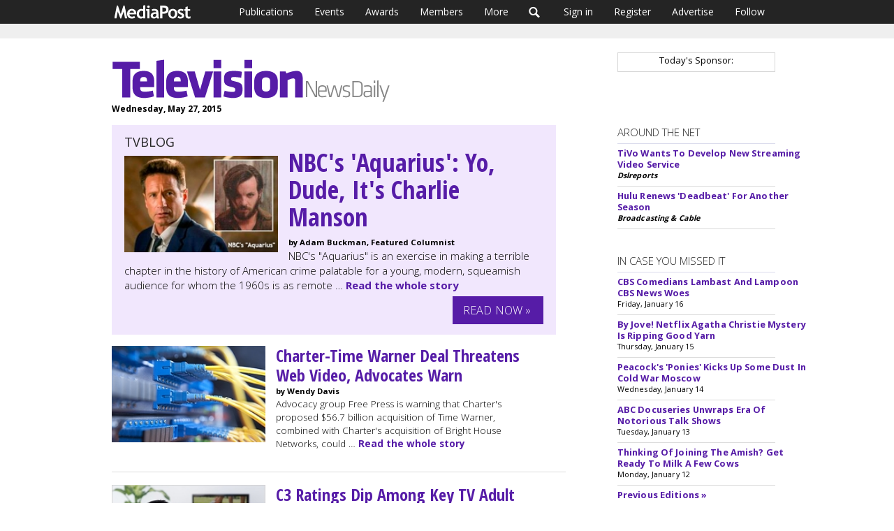

--- FILE ---
content_type: text/html; charset=utf-8
request_url: https://www.mediapost.com/publications/television-news-daily/edition/2015/05/27/
body_size: 31000
content:
<!DOCTYPE html><html lang="en"><head><title>MediaPost Publications - Television News Daily 05/27/2015</title><meta charset="UTF-8"><script type="text/javascript">(window.NREUM||(NREUM={})).init={privacy:{cookies_enabled:false},ajax:{deny_list:["bam.nr-data.net"]},feature_flags:["soft_nav"]};(window.NREUM||(NREUM={})).loader_config={xpid:"UgEDUVRACwYIV1NTBw==",licenseKey:"1337ba3bce",applicationID:"3583210",browserID:"3583216"};;/*! For license information please see nr-loader-full-1.308.0.min.js.LICENSE.txt */
(()=>{var e,t,r={384:(e,t,r)=>{"use strict";r.d(t,{NT:()=>a,US:()=>u,Zm:()=>o,bQ:()=>d,dV:()=>c,pV:()=>l});var n=r(6154),i=r(1863),s=r(1910);const a={beacon:"bam.nr-data.net",errorBeacon:"bam.nr-data.net"};function o(){return n.gm.NREUM||(n.gm.NREUM={}),void 0===n.gm.newrelic&&(n.gm.newrelic=n.gm.NREUM),n.gm.NREUM}function c(){let e=o();return e.o||(e.o={ST:n.gm.setTimeout,SI:n.gm.setImmediate||n.gm.setInterval,CT:n.gm.clearTimeout,XHR:n.gm.XMLHttpRequest,REQ:n.gm.Request,EV:n.gm.Event,PR:n.gm.Promise,MO:n.gm.MutationObserver,FETCH:n.gm.fetch,WS:n.gm.WebSocket},(0,s.i)(...Object.values(e.o))),e}function d(e,t){let r=o();r.initializedAgents??={},t.initializedAt={ms:(0,i.t)(),date:new Date},r.initializedAgents[e]=t}function u(e,t){o()[e]=t}function l(){return function(){let e=o();const t=e.info||{};e.info={beacon:a.beacon,errorBeacon:a.errorBeacon,...t}}(),function(){let e=o();const t=e.init||{};e.init={...t}}(),c(),function(){let e=o();const t=e.loader_config||{};e.loader_config={...t}}(),o()}},782:(e,t,r)=>{"use strict";r.d(t,{T:()=>n});const n=r(860).K7.pageViewTiming},860:(e,t,r)=>{"use strict";r.d(t,{$J:()=>u,K7:()=>c,P3:()=>d,XX:()=>i,Yy:()=>o,df:()=>s,qY:()=>n,v4:()=>a});const n="events",i="jserrors",s="browser/blobs",a="rum",o="browser/logs",c={ajax:"ajax",genericEvents:"generic_events",jserrors:i,logging:"logging",metrics:"metrics",pageAction:"page_action",pageViewEvent:"page_view_event",pageViewTiming:"page_view_timing",sessionReplay:"session_replay",sessionTrace:"session_trace",softNav:"soft_navigations",spa:"spa"},d={[c.pageViewEvent]:1,[c.pageViewTiming]:2,[c.metrics]:3,[c.jserrors]:4,[c.spa]:5,[c.ajax]:6,[c.sessionTrace]:7,[c.softNav]:8,[c.sessionReplay]:9,[c.logging]:10,[c.genericEvents]:11},u={[c.pageViewEvent]:a,[c.pageViewTiming]:n,[c.ajax]:n,[c.spa]:n,[c.softNav]:n,[c.metrics]:i,[c.jserrors]:i,[c.sessionTrace]:s,[c.sessionReplay]:s,[c.logging]:o,[c.genericEvents]:"ins"}},944:(e,t,r)=>{"use strict";r.d(t,{R:()=>i});var n=r(3241);function i(e,t){"function"==typeof console.debug&&(console.debug("New Relic Warning: https://github.com/newrelic/newrelic-browser-agent/blob/main/docs/warning-codes.md#".concat(e),t),(0,n.W)({agentIdentifier:null,drained:null,type:"data",name:"warn",feature:"warn",data:{code:e,secondary:t}}))}},993:(e,t,r)=>{"use strict";r.d(t,{A$:()=>s,ET:()=>a,TZ:()=>o,p_:()=>i});var n=r(860);const i={ERROR:"ERROR",WARN:"WARN",INFO:"INFO",DEBUG:"DEBUG",TRACE:"TRACE"},s={OFF:0,ERROR:1,WARN:2,INFO:3,DEBUG:4,TRACE:5},a="log",o=n.K7.logging},1541:(e,t,r)=>{"use strict";r.d(t,{U:()=>i,f:()=>n});const n={MFE:"MFE",BA:"BA"};function i(e,t){if(2!==t?.harvestEndpointVersion)return{};const r=t.agentRef.runtime.appMetadata.agents[0].entityGuid;return e?{"source.id":e.id,"source.name":e.name,"source.type":e.type,"parent.id":e.parent?.id||r,"parent.type":e.parent?.type||n.BA}:{"entity.guid":r,appId:t.agentRef.info.applicationID}}},1687:(e,t,r)=>{"use strict";r.d(t,{Ak:()=>d,Ze:()=>h,x3:()=>u});var n=r(3241),i=r(7836),s=r(3606),a=r(860),o=r(2646);const c={};function d(e,t){const r={staged:!1,priority:a.P3[t]||0};l(e),c[e].get(t)||c[e].set(t,r)}function u(e,t){e&&c[e]&&(c[e].get(t)&&c[e].delete(t),p(e,t,!1),c[e].size&&f(e))}function l(e){if(!e)throw new Error("agentIdentifier required");c[e]||(c[e]=new Map)}function h(e="",t="feature",r=!1){if(l(e),!e||!c[e].get(t)||r)return p(e,t);c[e].get(t).staged=!0,f(e)}function f(e){const t=Array.from(c[e]);t.every(([e,t])=>t.staged)&&(t.sort((e,t)=>e[1].priority-t[1].priority),t.forEach(([t])=>{c[e].delete(t),p(e,t)}))}function p(e,t,r=!0){const a=e?i.ee.get(e):i.ee,c=s.i.handlers;if(!a.aborted&&a.backlog&&c){if((0,n.W)({agentIdentifier:e,type:"lifecycle",name:"drain",feature:t}),r){const e=a.backlog[t],r=c[t];if(r){for(let t=0;e&&t<e.length;++t)g(e[t],r);Object.entries(r).forEach(([e,t])=>{Object.values(t||{}).forEach(t=>{t[0]?.on&&t[0]?.context()instanceof o.y&&t[0].on(e,t[1])})})}}a.isolatedBacklog||delete c[t],a.backlog[t]=null,a.emit("drain-"+t,[])}}function g(e,t){var r=e[1];Object.values(t[r]||{}).forEach(t=>{var r=e[0];if(t[0]===r){var n=t[1],i=e[3],s=e[2];n.apply(i,s)}})}},1738:(e,t,r)=>{"use strict";r.d(t,{U:()=>f,Y:()=>h});var n=r(3241),i=r(9908),s=r(1863),a=r(944),o=r(5701),c=r(3969),d=r(8362),u=r(860),l=r(4261);function h(e,t,r,s){const h=s||r;!h||h[e]&&h[e]!==d.d.prototype[e]||(h[e]=function(){(0,i.p)(c.xV,["API/"+e+"/called"],void 0,u.K7.metrics,r.ee),(0,n.W)({agentIdentifier:r.agentIdentifier,drained:!!o.B?.[r.agentIdentifier],type:"data",name:"api",feature:l.Pl+e,data:{}});try{return t.apply(this,arguments)}catch(e){(0,a.R)(23,e)}})}function f(e,t,r,n,a){const o=e.info;null===r?delete o.jsAttributes[t]:o.jsAttributes[t]=r,(a||null===r)&&(0,i.p)(l.Pl+n,[(0,s.t)(),t,r],void 0,"session",e.ee)}},1741:(e,t,r)=>{"use strict";r.d(t,{W:()=>s});var n=r(944),i=r(4261);class s{#e(e,...t){if(this[e]!==s.prototype[e])return this[e](...t);(0,n.R)(35,e)}addPageAction(e,t){return this.#e(i.hG,e,t)}register(e){return this.#e(i.eY,e)}recordCustomEvent(e,t){return this.#e(i.fF,e,t)}setPageViewName(e,t){return this.#e(i.Fw,e,t)}setCustomAttribute(e,t,r){return this.#e(i.cD,e,t,r)}noticeError(e,t){return this.#e(i.o5,e,t)}setUserId(e,t=!1){return this.#e(i.Dl,e,t)}setApplicationVersion(e){return this.#e(i.nb,e)}setErrorHandler(e){return this.#e(i.bt,e)}addRelease(e,t){return this.#e(i.k6,e,t)}log(e,t){return this.#e(i.$9,e,t)}start(){return this.#e(i.d3)}finished(e){return this.#e(i.BL,e)}recordReplay(){return this.#e(i.CH)}pauseReplay(){return this.#e(i.Tb)}addToTrace(e){return this.#e(i.U2,e)}setCurrentRouteName(e){return this.#e(i.PA,e)}interaction(e){return this.#e(i.dT,e)}wrapLogger(e,t,r){return this.#e(i.Wb,e,t,r)}measure(e,t){return this.#e(i.V1,e,t)}consent(e){return this.#e(i.Pv,e)}}},1863:(e,t,r)=>{"use strict";function n(){return Math.floor(performance.now())}r.d(t,{t:()=>n})},1910:(e,t,r)=>{"use strict";r.d(t,{i:()=>s});var n=r(944);const i=new Map;function s(...e){return e.every(e=>{if(i.has(e))return i.get(e);const t="function"==typeof e?e.toString():"",r=t.includes("[native code]"),s=t.includes("nrWrapper");return r||s||(0,n.R)(64,e?.name||t),i.set(e,r),r})}},2555:(e,t,r)=>{"use strict";r.d(t,{D:()=>o,f:()=>a});var n=r(384),i=r(8122);const s={beacon:n.NT.beacon,errorBeacon:n.NT.errorBeacon,licenseKey:void 0,applicationID:void 0,sa:void 0,queueTime:void 0,applicationTime:void 0,ttGuid:void 0,user:void 0,account:void 0,product:void 0,extra:void 0,jsAttributes:{},userAttributes:void 0,atts:void 0,transactionName:void 0,tNamePlain:void 0};function a(e){try{return!!e.licenseKey&&!!e.errorBeacon&&!!e.applicationID}catch(e){return!1}}const o=e=>(0,i.a)(e,s)},2614:(e,t,r)=>{"use strict";r.d(t,{BB:()=>a,H3:()=>n,g:()=>d,iL:()=>c,tS:()=>o,uh:()=>i,wk:()=>s});const n="NRBA",i="SESSION",s=144e5,a=18e5,o={STARTED:"session-started",PAUSE:"session-pause",RESET:"session-reset",RESUME:"session-resume",UPDATE:"session-update"},c={SAME_TAB:"same-tab",CROSS_TAB:"cross-tab"},d={OFF:0,FULL:1,ERROR:2}},2646:(e,t,r)=>{"use strict";r.d(t,{y:()=>n});class n{constructor(e){this.contextId=e}}},2843:(e,t,r)=>{"use strict";r.d(t,{G:()=>s,u:()=>i});var n=r(3878);function i(e,t=!1,r,i){(0,n.DD)("visibilitychange",function(){if(t)return void("hidden"===document.visibilityState&&e());e(document.visibilityState)},r,i)}function s(e,t,r){(0,n.sp)("pagehide",e,t,r)}},3241:(e,t,r)=>{"use strict";r.d(t,{W:()=>s});var n=r(6154);const i="newrelic";function s(e={}){try{n.gm.dispatchEvent(new CustomEvent(i,{detail:e}))}catch(e){}}},3304:(e,t,r)=>{"use strict";r.d(t,{A:()=>s});var n=r(7836);const i=()=>{const e=new WeakSet;return(t,r)=>{if("object"==typeof r&&null!==r){if(e.has(r))return;e.add(r)}return r}};function s(e){try{return JSON.stringify(e,i())??""}catch(e){try{n.ee.emit("internal-error",[e])}catch(e){}return""}}},3333:(e,t,r)=>{"use strict";r.d(t,{$v:()=>u,TZ:()=>n,Xh:()=>c,Zp:()=>i,kd:()=>d,mq:()=>o,nf:()=>a,qN:()=>s});const n=r(860).K7.genericEvents,i=["auxclick","click","copy","keydown","paste","scrollend"],s=["focus","blur"],a=4,o=1e3,c=2e3,d=["PageAction","UserAction","BrowserPerformance"],u={RESOURCES:"experimental.resources",REGISTER:"register"}},3434:(e,t,r)=>{"use strict";r.d(t,{Jt:()=>s,YM:()=>d});var n=r(7836),i=r(5607);const s="nr@original:".concat(i.W),a=50;var o=Object.prototype.hasOwnProperty,c=!1;function d(e,t){return e||(e=n.ee),r.inPlace=function(e,t,n,i,s){n||(n="");const a="-"===n.charAt(0);for(let o=0;o<t.length;o++){const c=t[o],d=e[c];l(d)||(e[c]=r(d,a?c+n:n,i,c,s))}},r.flag=s,r;function r(t,r,n,c,d){return l(t)?t:(r||(r=""),nrWrapper[s]=t,function(e,t,r){if(Object.defineProperty&&Object.keys)try{return Object.keys(e).forEach(function(r){Object.defineProperty(t,r,{get:function(){return e[r]},set:function(t){return e[r]=t,t}})}),t}catch(e){u([e],r)}for(var n in e)o.call(e,n)&&(t[n]=e[n])}(t,nrWrapper,e),nrWrapper);function nrWrapper(){var s,o,l,h;let f;try{o=this,s=[...arguments],l="function"==typeof n?n(s,o):n||{}}catch(t){u([t,"",[s,o,c],l],e)}i(r+"start",[s,o,c],l,d);const p=performance.now();let g;try{return h=t.apply(o,s),g=performance.now(),h}catch(e){throw g=performance.now(),i(r+"err",[s,o,e],l,d),f=e,f}finally{const e=g-p,t={start:p,end:g,duration:e,isLongTask:e>=a,methodName:c,thrownError:f};t.isLongTask&&i("long-task",[t,o],l,d),i(r+"end",[s,o,h],l,d)}}}function i(r,n,i,s){if(!c||t){var a=c;c=!0;try{e.emit(r,n,i,t,s)}catch(t){u([t,r,n,i],e)}c=a}}}function u(e,t){t||(t=n.ee);try{t.emit("internal-error",e)}catch(e){}}function l(e){return!(e&&"function"==typeof e&&e.apply&&!e[s])}},3606:(e,t,r)=>{"use strict";r.d(t,{i:()=>s});var n=r(9908);s.on=a;var i=s.handlers={};function s(e,t,r,s){a(s||n.d,i,e,t,r)}function a(e,t,r,i,s){s||(s="feature"),e||(e=n.d);var a=t[s]=t[s]||{};(a[r]=a[r]||[]).push([e,i])}},3738:(e,t,r)=>{"use strict";r.d(t,{He:()=>i,Kp:()=>o,Lc:()=>d,Rz:()=>u,TZ:()=>n,bD:()=>s,d3:()=>a,jx:()=>l,sl:()=>h,uP:()=>c});const n=r(860).K7.sessionTrace,i="bstResource",s="resource",a="-start",o="-end",c="fn"+a,d="fn"+o,u="pushState",l=1e3,h=3e4},3785:(e,t,r)=>{"use strict";r.d(t,{R:()=>c,b:()=>d});var n=r(9908),i=r(1863),s=r(860),a=r(3969),o=r(993);function c(e,t,r={},c=o.p_.INFO,d=!0,u,l=(0,i.t)()){(0,n.p)(a.xV,["API/logging/".concat(c.toLowerCase(),"/called")],void 0,s.K7.metrics,e),(0,n.p)(o.ET,[l,t,r,c,d,u],void 0,s.K7.logging,e)}function d(e){return"string"==typeof e&&Object.values(o.p_).some(t=>t===e.toUpperCase().trim())}},3878:(e,t,r)=>{"use strict";function n(e,t){return{capture:e,passive:!1,signal:t}}function i(e,t,r=!1,i){window.addEventListener(e,t,n(r,i))}function s(e,t,r=!1,i){document.addEventListener(e,t,n(r,i))}r.d(t,{DD:()=>s,jT:()=>n,sp:()=>i})},3969:(e,t,r)=>{"use strict";r.d(t,{TZ:()=>n,XG:()=>o,rs:()=>i,xV:()=>a,z_:()=>s});const n=r(860).K7.metrics,i="sm",s="cm",a="storeSupportabilityMetrics",o="storeEventMetrics"},4234:(e,t,r)=>{"use strict";r.d(t,{W:()=>s});var n=r(7836),i=r(1687);class s{constructor(e,t){this.agentIdentifier=e,this.ee=n.ee.get(e),this.featureName=t,this.blocked=!1}deregisterDrain(){(0,i.x3)(this.agentIdentifier,this.featureName)}}},4261:(e,t,r)=>{"use strict";r.d(t,{$9:()=>d,BL:()=>o,CH:()=>f,Dl:()=>w,Fw:()=>y,PA:()=>m,Pl:()=>n,Pv:()=>T,Tb:()=>l,U2:()=>s,V1:()=>E,Wb:()=>x,bt:()=>b,cD:()=>v,d3:()=>R,dT:()=>c,eY:()=>p,fF:()=>h,hG:()=>i,k6:()=>a,nb:()=>g,o5:()=>u});const n="api-",i="addPageAction",s="addToTrace",a="addRelease",o="finished",c="interaction",d="log",u="noticeError",l="pauseReplay",h="recordCustomEvent",f="recordReplay",p="register",g="setApplicationVersion",m="setCurrentRouteName",v="setCustomAttribute",b="setErrorHandler",y="setPageViewName",w="setUserId",R="start",x="wrapLogger",E="measure",T="consent"},5205:(e,t,r)=>{"use strict";r.d(t,{j:()=>S});var n=r(384),i=r(1741);var s=r(2555),a=r(3333);const o=e=>{if(!e||"string"!=typeof e)return!1;try{document.createDocumentFragment().querySelector(e)}catch{return!1}return!0};var c=r(2614),d=r(944),u=r(8122);const l="[data-nr-mask]",h=e=>(0,u.a)(e,(()=>{const e={feature_flags:[],experimental:{allow_registered_children:!1,resources:!1},mask_selector:"*",block_selector:"[data-nr-block]",mask_input_options:{color:!1,date:!1,"datetime-local":!1,email:!1,month:!1,number:!1,range:!1,search:!1,tel:!1,text:!1,time:!1,url:!1,week:!1,textarea:!1,select:!1,password:!0}};return{ajax:{deny_list:void 0,block_internal:!0,enabled:!0,autoStart:!0},api:{get allow_registered_children(){return e.feature_flags.includes(a.$v.REGISTER)||e.experimental.allow_registered_children},set allow_registered_children(t){e.experimental.allow_registered_children=t},duplicate_registered_data:!1},browser_consent_mode:{enabled:!1},distributed_tracing:{enabled:void 0,exclude_newrelic_header:void 0,cors_use_newrelic_header:void 0,cors_use_tracecontext_headers:void 0,allowed_origins:void 0},get feature_flags(){return e.feature_flags},set feature_flags(t){e.feature_flags=t},generic_events:{enabled:!0,autoStart:!0},harvest:{interval:30},jserrors:{enabled:!0,autoStart:!0},logging:{enabled:!0,autoStart:!0},metrics:{enabled:!0,autoStart:!0},obfuscate:void 0,page_action:{enabled:!0},page_view_event:{enabled:!0,autoStart:!0},page_view_timing:{enabled:!0,autoStart:!0},performance:{capture_marks:!1,capture_measures:!1,capture_detail:!0,resources:{get enabled(){return e.feature_flags.includes(a.$v.RESOURCES)||e.experimental.resources},set enabled(t){e.experimental.resources=t},asset_types:[],first_party_domains:[],ignore_newrelic:!0}},privacy:{cookies_enabled:!0},proxy:{assets:void 0,beacon:void 0},session:{expiresMs:c.wk,inactiveMs:c.BB},session_replay:{autoStart:!0,enabled:!1,preload:!1,sampling_rate:10,error_sampling_rate:100,collect_fonts:!1,inline_images:!1,fix_stylesheets:!0,mask_all_inputs:!0,get mask_text_selector(){return e.mask_selector},set mask_text_selector(t){o(t)?e.mask_selector="".concat(t,",").concat(l):""===t||null===t?e.mask_selector=l:(0,d.R)(5,t)},get block_class(){return"nr-block"},get ignore_class(){return"nr-ignore"},get mask_text_class(){return"nr-mask"},get block_selector(){return e.block_selector},set block_selector(t){o(t)?e.block_selector+=",".concat(t):""!==t&&(0,d.R)(6,t)},get mask_input_options(){return e.mask_input_options},set mask_input_options(t){t&&"object"==typeof t?e.mask_input_options={...t,password:!0}:(0,d.R)(7,t)}},session_trace:{enabled:!0,autoStart:!0},soft_navigations:{enabled:!0,autoStart:!0},spa:{enabled:!0,autoStart:!0},ssl:void 0,user_actions:{enabled:!0,elementAttributes:["id","className","tagName","type"]}}})());var f=r(6154),p=r(9324);let g=0;const m={buildEnv:p.F3,distMethod:p.Xs,version:p.xv,originTime:f.WN},v={consented:!1},b={appMetadata:{},get consented(){return this.session?.state?.consent||v.consented},set consented(e){v.consented=e},customTransaction:void 0,denyList:void 0,disabled:!1,harvester:void 0,isolatedBacklog:!1,isRecording:!1,loaderType:void 0,maxBytes:3e4,obfuscator:void 0,onerror:void 0,ptid:void 0,releaseIds:{},session:void 0,timeKeeper:void 0,registeredEntities:[],jsAttributesMetadata:{bytes:0},get harvestCount(){return++g}},y=e=>{const t=(0,u.a)(e,b),r=Object.keys(m).reduce((e,t)=>(e[t]={value:m[t],writable:!1,configurable:!0,enumerable:!0},e),{});return Object.defineProperties(t,r)};var w=r(5701);const R=e=>{const t=e.startsWith("http");e+="/",r.p=t?e:"https://"+e};var x=r(7836),E=r(3241);const T={accountID:void 0,trustKey:void 0,agentID:void 0,licenseKey:void 0,applicationID:void 0,xpid:void 0},A=e=>(0,u.a)(e,T),_=new Set;function S(e,t={},r,a){let{init:o,info:c,loader_config:d,runtime:u={},exposed:l=!0}=t;if(!c){const e=(0,n.pV)();o=e.init,c=e.info,d=e.loader_config}e.init=h(o||{}),e.loader_config=A(d||{}),c.jsAttributes??={},f.bv&&(c.jsAttributes.isWorker=!0),e.info=(0,s.D)(c);const p=e.init,g=[c.beacon,c.errorBeacon];_.has(e.agentIdentifier)||(p.proxy.assets&&(R(p.proxy.assets),g.push(p.proxy.assets)),p.proxy.beacon&&g.push(p.proxy.beacon),e.beacons=[...g],function(e){const t=(0,n.pV)();Object.getOwnPropertyNames(i.W.prototype).forEach(r=>{const n=i.W.prototype[r];if("function"!=typeof n||"constructor"===n)return;let s=t[r];e[r]&&!1!==e.exposed&&"micro-agent"!==e.runtime?.loaderType&&(t[r]=(...t)=>{const n=e[r](...t);return s?s(...t):n})})}(e),(0,n.US)("activatedFeatures",w.B)),u.denyList=[...p.ajax.deny_list||[],...p.ajax.block_internal?g:[]],u.ptid=e.agentIdentifier,u.loaderType=r,e.runtime=y(u),_.has(e.agentIdentifier)||(e.ee=x.ee.get(e.agentIdentifier),e.exposed=l,(0,E.W)({agentIdentifier:e.agentIdentifier,drained:!!w.B?.[e.agentIdentifier],type:"lifecycle",name:"initialize",feature:void 0,data:e.config})),_.add(e.agentIdentifier)}},5270:(e,t,r)=>{"use strict";r.d(t,{Aw:()=>a,SR:()=>s,rF:()=>o});var n=r(384),i=r(7767);function s(e){return!!(0,n.dV)().o.MO&&(0,i.V)(e)&&!0===e?.session_trace.enabled}function a(e){return!0===e?.session_replay.preload&&s(e)}function o(e,t){try{if("string"==typeof t?.type){if("password"===t.type.toLowerCase())return"*".repeat(e?.length||0);if(void 0!==t?.dataset?.nrUnmask||t?.classList?.contains("nr-unmask"))return e}}catch(e){}return"string"==typeof e?e.replace(/[\S]/g,"*"):"*".repeat(e?.length||0)}},5289:(e,t,r)=>{"use strict";r.d(t,{GG:()=>a,Qr:()=>c,sB:()=>o});var n=r(3878),i=r(6389);function s(){return"undefined"==typeof document||"complete"===document.readyState}function a(e,t){if(s())return e();const r=(0,i.J)(e),a=setInterval(()=>{s()&&(clearInterval(a),r())},500);(0,n.sp)("load",r,t)}function o(e){if(s())return e();(0,n.DD)("DOMContentLoaded",e)}function c(e){if(s())return e();(0,n.sp)("popstate",e)}},5607:(e,t,r)=>{"use strict";r.d(t,{W:()=>n});const n=(0,r(9566).bz)()},5701:(e,t,r)=>{"use strict";r.d(t,{B:()=>s,t:()=>a});var n=r(3241);const i=new Set,s={};function a(e,t){const r=t.agentIdentifier;s[r]??={},e&&"object"==typeof e&&(i.has(r)||(t.ee.emit("rumresp",[e]),s[r]=e,i.add(r),(0,n.W)({agentIdentifier:r,loaded:!0,drained:!0,type:"lifecycle",name:"load",feature:void 0,data:e})))}},6154:(e,t,r)=>{"use strict";r.d(t,{OF:()=>d,RI:()=>i,WN:()=>h,bv:()=>s,eN:()=>f,gm:()=>a,lR:()=>l,m:()=>c,mw:()=>o,sb:()=>u});var n=r(1863);const i="undefined"!=typeof window&&!!window.document,s="undefined"!=typeof WorkerGlobalScope&&("undefined"!=typeof self&&self instanceof WorkerGlobalScope&&self.navigator instanceof WorkerNavigator||"undefined"!=typeof globalThis&&globalThis instanceof WorkerGlobalScope&&globalThis.navigator instanceof WorkerNavigator),a=i?window:"undefined"!=typeof WorkerGlobalScope&&("undefined"!=typeof self&&self instanceof WorkerGlobalScope&&self||"undefined"!=typeof globalThis&&globalThis instanceof WorkerGlobalScope&&globalThis),o=Boolean("hidden"===a?.document?.visibilityState),c=""+a?.location,d=/iPad|iPhone|iPod/.test(a.navigator?.userAgent),u=d&&"undefined"==typeof SharedWorker,l=(()=>{const e=a.navigator?.userAgent?.match(/Firefox[/\s](\d+\.\d+)/);return Array.isArray(e)&&e.length>=2?+e[1]:0})(),h=Date.now()-(0,n.t)(),f=()=>"undefined"!=typeof PerformanceNavigationTiming&&a?.performance?.getEntriesByType("navigation")?.[0]?.responseStart},6344:(e,t,r)=>{"use strict";r.d(t,{BB:()=>u,Qb:()=>l,TZ:()=>i,Ug:()=>a,Vh:()=>s,_s:()=>o,bc:()=>d,yP:()=>c});var n=r(2614);const i=r(860).K7.sessionReplay,s="errorDuringReplay",a=.12,o={DomContentLoaded:0,Load:1,FullSnapshot:2,IncrementalSnapshot:3,Meta:4,Custom:5},c={[n.g.ERROR]:15e3,[n.g.FULL]:3e5,[n.g.OFF]:0},d={RESET:{message:"Session was reset",sm:"Reset"},IMPORT:{message:"Recorder failed to import",sm:"Import"},TOO_MANY:{message:"429: Too Many Requests",sm:"Too-Many"},TOO_BIG:{message:"Payload was too large",sm:"Too-Big"},CROSS_TAB:{message:"Session Entity was set to OFF on another tab",sm:"Cross-Tab"},ENTITLEMENTS:{message:"Session Replay is not allowed and will not be started",sm:"Entitlement"}},u=5e3,l={API:"api",RESUME:"resume",SWITCH_TO_FULL:"switchToFull",INITIALIZE:"initialize",PRELOAD:"preload"}},6389:(e,t,r)=>{"use strict";function n(e,t=500,r={}){const n=r?.leading||!1;let i;return(...r)=>{n&&void 0===i&&(e.apply(this,r),i=setTimeout(()=>{i=clearTimeout(i)},t)),n||(clearTimeout(i),i=setTimeout(()=>{e.apply(this,r)},t))}}function i(e){let t=!1;return(...r)=>{t||(t=!0,e.apply(this,r))}}r.d(t,{J:()=>i,s:()=>n})},6630:(e,t,r)=>{"use strict";r.d(t,{T:()=>n});const n=r(860).K7.pageViewEvent},6774:(e,t,r)=>{"use strict";r.d(t,{T:()=>n});const n=r(860).K7.jserrors},7295:(e,t,r)=>{"use strict";r.d(t,{Xv:()=>a,gX:()=>i,iW:()=>s});var n=[];function i(e){if(!e||s(e))return!1;if(0===n.length)return!0;if("*"===n[0].hostname)return!1;for(var t=0;t<n.length;t++){var r=n[t];if(r.hostname.test(e.hostname)&&r.pathname.test(e.pathname))return!1}return!0}function s(e){return void 0===e.hostname}function a(e){if(n=[],e&&e.length)for(var t=0;t<e.length;t++){let r=e[t];if(!r)continue;if("*"===r)return void(n=[{hostname:"*"}]);0===r.indexOf("http://")?r=r.substring(7):0===r.indexOf("https://")&&(r=r.substring(8));const i=r.indexOf("/");let s,a;i>0?(s=r.substring(0,i),a=r.substring(i)):(s=r,a="*");let[c]=s.split(":");n.push({hostname:o(c),pathname:o(a,!0)})}}function o(e,t=!1){const r=e.replace(/[.+?^${}()|[\]\\]/g,e=>"\\"+e).replace(/\*/g,".*?");return new RegExp((t?"^":"")+r+"$")}},7485:(e,t,r)=>{"use strict";r.d(t,{D:()=>i});var n=r(6154);function i(e){if(0===(e||"").indexOf("data:"))return{protocol:"data"};try{const t=new URL(e,location.href),r={port:t.port,hostname:t.hostname,pathname:t.pathname,search:t.search,protocol:t.protocol.slice(0,t.protocol.indexOf(":")),sameOrigin:t.protocol===n.gm?.location?.protocol&&t.host===n.gm?.location?.host};return r.port&&""!==r.port||("http:"===t.protocol&&(r.port="80"),"https:"===t.protocol&&(r.port="443")),r.pathname&&""!==r.pathname?r.pathname.startsWith("/")||(r.pathname="/".concat(r.pathname)):r.pathname="/",r}catch(e){return{}}}},7699:(e,t,r)=>{"use strict";r.d(t,{It:()=>s,KC:()=>o,No:()=>i,qh:()=>a});var n=r(860);const i=16e3,s=1e6,a="SESSION_ERROR",o={[n.K7.logging]:!0,[n.K7.genericEvents]:!1,[n.K7.jserrors]:!1,[n.K7.ajax]:!1}},7767:(e,t,r)=>{"use strict";r.d(t,{V:()=>i});var n=r(6154);const i=e=>n.RI&&!0===e?.privacy.cookies_enabled},7836:(e,t,r)=>{"use strict";r.d(t,{P:()=>o,ee:()=>c});var n=r(384),i=r(8990),s=r(2646),a=r(5607);const o="nr@context:".concat(a.W),c=function e(t,r){var n={},a={},u={},l=!1;try{l=16===r.length&&d.initializedAgents?.[r]?.runtime.isolatedBacklog}catch(e){}var h={on:p,addEventListener:p,removeEventListener:function(e,t){var r=n[e];if(!r)return;for(var i=0;i<r.length;i++)r[i]===t&&r.splice(i,1)},emit:function(e,r,n,i,s){!1!==s&&(s=!0);if(c.aborted&&!i)return;t&&s&&t.emit(e,r,n);var o=f(n);g(e).forEach(e=>{e.apply(o,r)});var d=v()[a[e]];d&&d.push([h,e,r,o]);return o},get:m,listeners:g,context:f,buffer:function(e,t){const r=v();if(t=t||"feature",h.aborted)return;Object.entries(e||{}).forEach(([e,n])=>{a[n]=t,t in r||(r[t]=[])})},abort:function(){h._aborted=!0,Object.keys(h.backlog).forEach(e=>{delete h.backlog[e]})},isBuffering:function(e){return!!v()[a[e]]},debugId:r,backlog:l?{}:t&&"object"==typeof t.backlog?t.backlog:{},isolatedBacklog:l};return Object.defineProperty(h,"aborted",{get:()=>{let e=h._aborted||!1;return e||(t&&(e=t.aborted),e)}}),h;function f(e){return e&&e instanceof s.y?e:e?(0,i.I)(e,o,()=>new s.y(o)):new s.y(o)}function p(e,t){n[e]=g(e).concat(t)}function g(e){return n[e]||[]}function m(t){return u[t]=u[t]||e(h,t)}function v(){return h.backlog}}(void 0,"globalEE"),d=(0,n.Zm)();d.ee||(d.ee=c)},8122:(e,t,r)=>{"use strict";r.d(t,{a:()=>i});var n=r(944);function i(e,t){try{if(!e||"object"!=typeof e)return(0,n.R)(3);if(!t||"object"!=typeof t)return(0,n.R)(4);const r=Object.create(Object.getPrototypeOf(t),Object.getOwnPropertyDescriptors(t)),s=0===Object.keys(r).length?e:r;for(let a in s)if(void 0!==e[a])try{if(null===e[a]){r[a]=null;continue}Array.isArray(e[a])&&Array.isArray(t[a])?r[a]=Array.from(new Set([...e[a],...t[a]])):"object"==typeof e[a]&&"object"==typeof t[a]?r[a]=i(e[a],t[a]):r[a]=e[a]}catch(e){r[a]||(0,n.R)(1,e)}return r}catch(e){(0,n.R)(2,e)}}},8139:(e,t,r)=>{"use strict";r.d(t,{u:()=>h});var n=r(7836),i=r(3434),s=r(8990),a=r(6154);const o={},c=a.gm.XMLHttpRequest,d="addEventListener",u="removeEventListener",l="nr@wrapped:".concat(n.P);function h(e){var t=function(e){return(e||n.ee).get("events")}(e);if(o[t.debugId]++)return t;o[t.debugId]=1;var r=(0,i.YM)(t,!0);function h(e){r.inPlace(e,[d,u],"-",p)}function p(e,t){return e[1]}return"getPrototypeOf"in Object&&(a.RI&&f(document,h),c&&f(c.prototype,h),f(a.gm,h)),t.on(d+"-start",function(e,t){var n=e[1];if(null!==n&&("function"==typeof n||"object"==typeof n)&&"newrelic"!==e[0]){var i=(0,s.I)(n,l,function(){var e={object:function(){if("function"!=typeof n.handleEvent)return;return n.handleEvent.apply(n,arguments)},function:n}[typeof n];return e?r(e,"fn-",null,e.name||"anonymous"):n});this.wrapped=e[1]=i}}),t.on(u+"-start",function(e){e[1]=this.wrapped||e[1]}),t}function f(e,t,...r){let n=e;for(;"object"==typeof n&&!Object.prototype.hasOwnProperty.call(n,d);)n=Object.getPrototypeOf(n);n&&t(n,...r)}},8362:(e,t,r)=>{"use strict";r.d(t,{d:()=>s});var n=r(9566),i=r(1741);class s extends i.W{agentIdentifier=(0,n.LA)(16)}},8374:(e,t,r)=>{r.nc=(()=>{try{return document?.currentScript?.nonce}catch(e){}return""})()},8990:(e,t,r)=>{"use strict";r.d(t,{I:()=>i});var n=Object.prototype.hasOwnProperty;function i(e,t,r){if(n.call(e,t))return e[t];var i=r();if(Object.defineProperty&&Object.keys)try{return Object.defineProperty(e,t,{value:i,writable:!0,enumerable:!1}),i}catch(e){}return e[t]=i,i}},9119:(e,t,r)=>{"use strict";r.d(t,{L:()=>s});var n=/([^?#]*)[^#]*(#[^?]*|$).*/,i=/([^?#]*)().*/;function s(e,t){return e?e.replace(t?n:i,"$1$2"):e}},9300:(e,t,r)=>{"use strict";r.d(t,{T:()=>n});const n=r(860).K7.ajax},9324:(e,t,r)=>{"use strict";r.d(t,{AJ:()=>a,F3:()=>i,Xs:()=>s,Yq:()=>o,xv:()=>n});const n="1.308.0",i="PROD",s="CDN",a="@newrelic/rrweb",o="1.0.1"},9566:(e,t,r)=>{"use strict";r.d(t,{LA:()=>o,ZF:()=>c,bz:()=>a,el:()=>d});var n=r(6154);const i="xxxxxxxx-xxxx-4xxx-yxxx-xxxxxxxxxxxx";function s(e,t){return e?15&e[t]:16*Math.random()|0}function a(){const e=n.gm?.crypto||n.gm?.msCrypto;let t,r=0;return e&&e.getRandomValues&&(t=e.getRandomValues(new Uint8Array(30))),i.split("").map(e=>"x"===e?s(t,r++).toString(16):"y"===e?(3&s()|8).toString(16):e).join("")}function o(e){const t=n.gm?.crypto||n.gm?.msCrypto;let r,i=0;t&&t.getRandomValues&&(r=t.getRandomValues(new Uint8Array(e)));const a=[];for(var o=0;o<e;o++)a.push(s(r,i++).toString(16));return a.join("")}function c(){return o(16)}function d(){return o(32)}},9908:(e,t,r)=>{"use strict";r.d(t,{d:()=>n,p:()=>i});var n=r(7836).ee.get("handle");function i(e,t,r,i,s){s?(s.buffer([e],i),s.emit(e,t,r)):(n.buffer([e],i),n.emit(e,t,r))}}},n={};function i(e){var t=n[e];if(void 0!==t)return t.exports;var s=n[e]={exports:{}};return r[e](s,s.exports,i),s.exports}i.m=r,i.d=(e,t)=>{for(var r in t)i.o(t,r)&&!i.o(e,r)&&Object.defineProperty(e,r,{enumerable:!0,get:t[r]})},i.f={},i.e=e=>Promise.all(Object.keys(i.f).reduce((t,r)=>(i.f[r](e,t),t),[])),i.u=e=>({95:"nr-full-compressor",222:"nr-full-recorder",891:"nr-full"}[e]+"-1.308.0.min.js"),i.o=(e,t)=>Object.prototype.hasOwnProperty.call(e,t),e={},t="NRBA-1.308.0.PROD:",i.l=(r,n,s,a)=>{if(e[r])e[r].push(n);else{var o,c;if(void 0!==s)for(var d=document.getElementsByTagName("script"),u=0;u<d.length;u++){var l=d[u];if(l.getAttribute("src")==r||l.getAttribute("data-webpack")==t+s){o=l;break}}if(!o){c=!0;var h={891:"sha512-fcveNDcpRQS9OweGhN4uJe88Qmg+EVyH6j/wngwL2Le0m7LYyz7q+JDx7KBxsdDF4TaPVsSmHg12T3pHwdLa7w==",222:"sha512-O8ZzdvgB4fRyt7k2Qrr4STpR+tCA2mcQEig6/dP3rRy9uEx1CTKQ6cQ7Src0361y7xS434ua+zIPo265ZpjlEg==",95:"sha512-jDWejat/6/UDex/9XjYoPPmpMPuEvBCSuCg/0tnihjbn5bh9mP3An0NzFV9T5Tc+3kKhaXaZA8UIKPAanD2+Gw=="};(o=document.createElement("script")).charset="utf-8",i.nc&&o.setAttribute("nonce",i.nc),o.setAttribute("data-webpack",t+s),o.src=r,0!==o.src.indexOf(window.location.origin+"/")&&(o.crossOrigin="anonymous"),h[a]&&(o.integrity=h[a])}e[r]=[n];var f=(t,n)=>{o.onerror=o.onload=null,clearTimeout(p);var i=e[r];if(delete e[r],o.parentNode&&o.parentNode.removeChild(o),i&&i.forEach(e=>e(n)),t)return t(n)},p=setTimeout(f.bind(null,void 0,{type:"timeout",target:o}),12e4);o.onerror=f.bind(null,o.onerror),o.onload=f.bind(null,o.onload),c&&document.head.appendChild(o)}},i.r=e=>{"undefined"!=typeof Symbol&&Symbol.toStringTag&&Object.defineProperty(e,Symbol.toStringTag,{value:"Module"}),Object.defineProperty(e,"__esModule",{value:!0})},i.p="https://js-agent.newrelic.com/",(()=>{var e={85:0,959:0};i.f.j=(t,r)=>{var n=i.o(e,t)?e[t]:void 0;if(0!==n)if(n)r.push(n[2]);else{var s=new Promise((r,i)=>n=e[t]=[r,i]);r.push(n[2]=s);var a=i.p+i.u(t),o=new Error;i.l(a,r=>{if(i.o(e,t)&&(0!==(n=e[t])&&(e[t]=void 0),n)){var s=r&&("load"===r.type?"missing":r.type),a=r&&r.target&&r.target.src;o.message="Loading chunk "+t+" failed: ("+s+": "+a+")",o.name="ChunkLoadError",o.type=s,o.request=a,n[1](o)}},"chunk-"+t,t)}};var t=(t,r)=>{var n,s,[a,o,c]=r,d=0;if(a.some(t=>0!==e[t])){for(n in o)i.o(o,n)&&(i.m[n]=o[n]);if(c)c(i)}for(t&&t(r);d<a.length;d++)s=a[d],i.o(e,s)&&e[s]&&e[s][0](),e[s]=0},r=self["webpackChunk:NRBA-1.308.0.PROD"]=self["webpackChunk:NRBA-1.308.0.PROD"]||[];r.forEach(t.bind(null,0)),r.push=t.bind(null,r.push.bind(r))})(),(()=>{"use strict";i(8374);var e=i(8362),t=i(860);const r=Object.values(t.K7);var n=i(5205);var s=i(9908),a=i(1863),o=i(4261),c=i(1738);var d=i(1687),u=i(4234),l=i(5289),h=i(6154),f=i(944),p=i(5270),g=i(7767),m=i(6389),v=i(7699);class b extends u.W{constructor(e,t){super(e.agentIdentifier,t),this.agentRef=e,this.abortHandler=void 0,this.featAggregate=void 0,this.loadedSuccessfully=void 0,this.onAggregateImported=new Promise(e=>{this.loadedSuccessfully=e}),this.deferred=Promise.resolve(),!1===e.init[this.featureName].autoStart?this.deferred=new Promise((t,r)=>{this.ee.on("manual-start-all",(0,m.J)(()=>{(0,d.Ak)(e.agentIdentifier,this.featureName),t()}))}):(0,d.Ak)(e.agentIdentifier,t)}importAggregator(e,t,r={}){if(this.featAggregate)return;const n=async()=>{let n;await this.deferred;try{if((0,g.V)(e.init)){const{setupAgentSession:t}=await i.e(891).then(i.bind(i,8766));n=t(e)}}catch(e){(0,f.R)(20,e),this.ee.emit("internal-error",[e]),(0,s.p)(v.qh,[e],void 0,this.featureName,this.ee)}try{if(!this.#t(this.featureName,n,e.init))return(0,d.Ze)(this.agentIdentifier,this.featureName),void this.loadedSuccessfully(!1);const{Aggregate:i}=await t();this.featAggregate=new i(e,r),e.runtime.harvester.initializedAggregates.push(this.featAggregate),this.loadedSuccessfully(!0)}catch(e){(0,f.R)(34,e),this.abortHandler?.(),(0,d.Ze)(this.agentIdentifier,this.featureName,!0),this.loadedSuccessfully(!1),this.ee&&this.ee.abort()}};h.RI?(0,l.GG)(()=>n(),!0):n()}#t(e,r,n){if(this.blocked)return!1;switch(e){case t.K7.sessionReplay:return(0,p.SR)(n)&&!!r;case t.K7.sessionTrace:return!!r;default:return!0}}}var y=i(6630),w=i(2614),R=i(3241);class x extends b{static featureName=y.T;constructor(e){var t;super(e,y.T),this.setupInspectionEvents(e.agentIdentifier),t=e,(0,c.Y)(o.Fw,function(e,r){"string"==typeof e&&("/"!==e.charAt(0)&&(e="/"+e),t.runtime.customTransaction=(r||"http://custom.transaction")+e,(0,s.p)(o.Pl+o.Fw,[(0,a.t)()],void 0,void 0,t.ee))},t),this.importAggregator(e,()=>i.e(891).then(i.bind(i,3718)))}setupInspectionEvents(e){const t=(t,r)=>{t&&(0,R.W)({agentIdentifier:e,timeStamp:t.timeStamp,loaded:"complete"===t.target.readyState,type:"window",name:r,data:t.target.location+""})};(0,l.sB)(e=>{t(e,"DOMContentLoaded")}),(0,l.GG)(e=>{t(e,"load")}),(0,l.Qr)(e=>{t(e,"navigate")}),this.ee.on(w.tS.UPDATE,(t,r)=>{(0,R.W)({agentIdentifier:e,type:"lifecycle",name:"session",data:r})})}}var E=i(384);class T extends e.d{constructor(e){var t;(super(),h.gm)?(this.features={},(0,E.bQ)(this.agentIdentifier,this),this.desiredFeatures=new Set(e.features||[]),this.desiredFeatures.add(x),(0,n.j)(this,e,e.loaderType||"agent"),t=this,(0,c.Y)(o.cD,function(e,r,n=!1){if("string"==typeof e){if(["string","number","boolean"].includes(typeof r)||null===r)return(0,c.U)(t,e,r,o.cD,n);(0,f.R)(40,typeof r)}else(0,f.R)(39,typeof e)},t),function(e){(0,c.Y)(o.Dl,function(t,r=!1){if("string"!=typeof t&&null!==t)return void(0,f.R)(41,typeof t);const n=e.info.jsAttributes["enduser.id"];r&&null!=n&&n!==t?(0,s.p)(o.Pl+"setUserIdAndResetSession",[t],void 0,"session",e.ee):(0,c.U)(e,"enduser.id",t,o.Dl,!0)},e)}(this),function(e){(0,c.Y)(o.nb,function(t){if("string"==typeof t||null===t)return(0,c.U)(e,"application.version",t,o.nb,!1);(0,f.R)(42,typeof t)},e)}(this),function(e){(0,c.Y)(o.d3,function(){e.ee.emit("manual-start-all")},e)}(this),function(e){(0,c.Y)(o.Pv,function(t=!0){if("boolean"==typeof t){if((0,s.p)(o.Pl+o.Pv,[t],void 0,"session",e.ee),e.runtime.consented=t,t){const t=e.features.page_view_event;t.onAggregateImported.then(e=>{const r=t.featAggregate;e&&!r.sentRum&&r.sendRum()})}}else(0,f.R)(65,typeof t)},e)}(this),this.run()):(0,f.R)(21)}get config(){return{info:this.info,init:this.init,loader_config:this.loader_config,runtime:this.runtime}}get api(){return this}run(){try{const e=function(e){const t={};return r.forEach(r=>{t[r]=!!e[r]?.enabled}),t}(this.init),n=[...this.desiredFeatures];n.sort((e,r)=>t.P3[e.featureName]-t.P3[r.featureName]),n.forEach(r=>{if(!e[r.featureName]&&r.featureName!==t.K7.pageViewEvent)return;if(r.featureName===t.K7.spa)return void(0,f.R)(67);const n=function(e){switch(e){case t.K7.ajax:return[t.K7.jserrors];case t.K7.sessionTrace:return[t.K7.ajax,t.K7.pageViewEvent];case t.K7.sessionReplay:return[t.K7.sessionTrace];case t.K7.pageViewTiming:return[t.K7.pageViewEvent];default:return[]}}(r.featureName).filter(e=>!(e in this.features));n.length>0&&(0,f.R)(36,{targetFeature:r.featureName,missingDependencies:n}),this.features[r.featureName]=new r(this)})}catch(e){(0,f.R)(22,e);for(const e in this.features)this.features[e].abortHandler?.();const t=(0,E.Zm)();delete t.initializedAgents[this.agentIdentifier]?.features,delete this.sharedAggregator;return t.ee.get(this.agentIdentifier).abort(),!1}}}var A=i(2843),_=i(782);class S extends b{static featureName=_.T;constructor(e){super(e,_.T),h.RI&&((0,A.u)(()=>(0,s.p)("docHidden",[(0,a.t)()],void 0,_.T,this.ee),!0),(0,A.G)(()=>(0,s.p)("winPagehide",[(0,a.t)()],void 0,_.T,this.ee)),this.importAggregator(e,()=>i.e(891).then(i.bind(i,9018))))}}var O=i(3969);class I extends b{static featureName=O.TZ;constructor(e){super(e,O.TZ),h.RI&&document.addEventListener("securitypolicyviolation",e=>{(0,s.p)(O.xV,["Generic/CSPViolation/Detected"],void 0,this.featureName,this.ee)}),this.importAggregator(e,()=>i.e(891).then(i.bind(i,6555)))}}var P=i(6774),k=i(3878),N=i(3304);class D{constructor(e,t,r,n,i){this.name="UncaughtError",this.message="string"==typeof e?e:(0,N.A)(e),this.sourceURL=t,this.line=r,this.column=n,this.__newrelic=i}}function j(e){return M(e)?e:new D(void 0!==e?.message?e.message:e,e?.filename||e?.sourceURL,e?.lineno||e?.line,e?.colno||e?.col,e?.__newrelic,e?.cause)}function C(e){const t="Unhandled Promise Rejection: ";if(!e?.reason)return;if(M(e.reason)){try{e.reason.message.startsWith(t)||(e.reason.message=t+e.reason.message)}catch(e){}return j(e.reason)}const r=j(e.reason);return(r.message||"").startsWith(t)||(r.message=t+r.message),r}function L(e){if(e.error instanceof SyntaxError&&!/:\d+$/.test(e.error.stack?.trim())){const t=new D(e.message,e.filename,e.lineno,e.colno,e.error.__newrelic,e.cause);return t.name=SyntaxError.name,t}return M(e.error)?e.error:j(e)}function M(e){return e instanceof Error&&!!e.stack}function B(e,r,n,i,o=(0,a.t)()){"string"==typeof e&&(e=new Error(e)),(0,s.p)("err",[e,o,!1,r,n.runtime.isRecording,void 0,i],void 0,t.K7.jserrors,n.ee),(0,s.p)("uaErr",[],void 0,t.K7.genericEvents,n.ee)}var H=i(1541),K=i(993),W=i(3785);function U(e,{customAttributes:t={},level:r=K.p_.INFO}={},n,i,s=(0,a.t)()){(0,W.R)(n.ee,e,t,r,!1,i,s)}function F(e,r,n,i,c=(0,a.t)()){(0,s.p)(o.Pl+o.hG,[c,e,r,i],void 0,t.K7.genericEvents,n.ee)}function V(e,r,n,i,c=(0,a.t)()){const{start:d,end:u,customAttributes:l}=r||{},h={customAttributes:l||{}};if("object"!=typeof h.customAttributes||"string"!=typeof e||0===e.length)return void(0,f.R)(57);const p=(e,t)=>null==e?t:"number"==typeof e?e:e instanceof PerformanceMark?e.startTime:Number.NaN;if(h.start=p(d,0),h.end=p(u,c),Number.isNaN(h.start)||Number.isNaN(h.end))(0,f.R)(57);else{if(h.duration=h.end-h.start,!(h.duration<0))return(0,s.p)(o.Pl+o.V1,[h,e,i],void 0,t.K7.genericEvents,n.ee),h;(0,f.R)(58)}}function z(e,r={},n,i,c=(0,a.t)()){(0,s.p)(o.Pl+o.fF,[c,e,r,i],void 0,t.K7.genericEvents,n.ee)}function G(e){(0,c.Y)(o.eY,function(t){return Y(e,t)},e)}function Y(e,r,n){(0,f.R)(54,"newrelic.register"),r||={},r.type=H.f.MFE,r.licenseKey||=e.info.licenseKey,r.blocked=!1,r.parent=n||{},Array.isArray(r.tags)||(r.tags=[]);const i={};r.tags.forEach(e=>{"name"!==e&&"id"!==e&&(i["source.".concat(e)]=!0)}),r.isolated??=!0;let o=()=>{};const c=e.runtime.registeredEntities;if(!r.isolated){const e=c.find(({metadata:{target:{id:e}}})=>e===r.id&&!r.isolated);if(e)return e}const d=e=>{r.blocked=!0,o=e};function u(e){return"string"==typeof e&&!!e.trim()&&e.trim().length<501||"number"==typeof e}e.init.api.allow_registered_children||d((0,m.J)(()=>(0,f.R)(55))),u(r.id)&&u(r.name)||d((0,m.J)(()=>(0,f.R)(48,r)));const l={addPageAction:(t,n={})=>g(F,[t,{...i,...n},e],r),deregister:()=>{d((0,m.J)(()=>(0,f.R)(68)))},log:(t,n={})=>g(U,[t,{...n,customAttributes:{...i,...n.customAttributes||{}}},e],r),measure:(t,n={})=>g(V,[t,{...n,customAttributes:{...i,...n.customAttributes||{}}},e],r),noticeError:(t,n={})=>g(B,[t,{...i,...n},e],r),register:(t={})=>g(Y,[e,t],l.metadata.target),recordCustomEvent:(t,n={})=>g(z,[t,{...i,...n},e],r),setApplicationVersion:e=>p("application.version",e),setCustomAttribute:(e,t)=>p(e,t),setUserId:e=>p("enduser.id",e),metadata:{customAttributes:i,target:r}},h=()=>(r.blocked&&o(),r.blocked);h()||c.push(l);const p=(e,t)=>{h()||(i[e]=t)},g=(r,n,i)=>{if(h())return;const o=(0,a.t)();(0,s.p)(O.xV,["API/register/".concat(r.name,"/called")],void 0,t.K7.metrics,e.ee);try{if(e.init.api.duplicate_registered_data&&"register"!==r.name){let e=n;if(n[1]instanceof Object){const t={"child.id":i.id,"child.type":i.type};e="customAttributes"in n[1]?[n[0],{...n[1],customAttributes:{...n[1].customAttributes,...t}},...n.slice(2)]:[n[0],{...n[1],...t},...n.slice(2)]}r(...e,void 0,o)}return r(...n,i,o)}catch(e){(0,f.R)(50,e)}};return l}class q extends b{static featureName=P.T;constructor(e){var t;super(e,P.T),t=e,(0,c.Y)(o.o5,(e,r)=>B(e,r,t),t),function(e){(0,c.Y)(o.bt,function(t){e.runtime.onerror=t},e)}(e),function(e){let t=0;(0,c.Y)(o.k6,function(e,r){++t>10||(this.runtime.releaseIds[e.slice(-200)]=(""+r).slice(-200))},e)}(e),G(e);try{this.removeOnAbort=new AbortController}catch(e){}this.ee.on("internal-error",(t,r)=>{this.abortHandler&&(0,s.p)("ierr",[j(t),(0,a.t)(),!0,{},e.runtime.isRecording,r],void 0,this.featureName,this.ee)}),h.gm.addEventListener("unhandledrejection",t=>{this.abortHandler&&(0,s.p)("err",[C(t),(0,a.t)(),!1,{unhandledPromiseRejection:1},e.runtime.isRecording],void 0,this.featureName,this.ee)},(0,k.jT)(!1,this.removeOnAbort?.signal)),h.gm.addEventListener("error",t=>{this.abortHandler&&(0,s.p)("err",[L(t),(0,a.t)(),!1,{},e.runtime.isRecording],void 0,this.featureName,this.ee)},(0,k.jT)(!1,this.removeOnAbort?.signal)),this.abortHandler=this.#r,this.importAggregator(e,()=>i.e(891).then(i.bind(i,2176)))}#r(){this.removeOnAbort?.abort(),this.abortHandler=void 0}}var Z=i(8990);let X=1;function J(e){const t=typeof e;return!e||"object"!==t&&"function"!==t?-1:e===h.gm?0:(0,Z.I)(e,"nr@id",function(){return X++})}function Q(e){if("string"==typeof e&&e.length)return e.length;if("object"==typeof e){if("undefined"!=typeof ArrayBuffer&&e instanceof ArrayBuffer&&e.byteLength)return e.byteLength;if("undefined"!=typeof Blob&&e instanceof Blob&&e.size)return e.size;if(!("undefined"!=typeof FormData&&e instanceof FormData))try{return(0,N.A)(e).length}catch(e){return}}}var ee=i(8139),te=i(7836),re=i(3434);const ne={},ie=["open","send"];function se(e){var t=e||te.ee;const r=function(e){return(e||te.ee).get("xhr")}(t);if(void 0===h.gm.XMLHttpRequest)return r;if(ne[r.debugId]++)return r;ne[r.debugId]=1,(0,ee.u)(t);var n=(0,re.YM)(r),i=h.gm.XMLHttpRequest,s=h.gm.MutationObserver,a=h.gm.Promise,o=h.gm.setInterval,c="readystatechange",d=["onload","onerror","onabort","onloadstart","onloadend","onprogress","ontimeout"],u=[],l=h.gm.XMLHttpRequest=function(e){const t=new i(e),s=r.context(t);try{r.emit("new-xhr",[t],s),t.addEventListener(c,(a=s,function(){var e=this;e.readyState>3&&!a.resolved&&(a.resolved=!0,r.emit("xhr-resolved",[],e)),n.inPlace(e,d,"fn-",y)}),(0,k.jT)(!1))}catch(e){(0,f.R)(15,e);try{r.emit("internal-error",[e])}catch(e){}}var a;return t};function p(e,t){n.inPlace(t,["onreadystatechange"],"fn-",y)}if(function(e,t){for(var r in e)t[r]=e[r]}(i,l),l.prototype=i.prototype,n.inPlace(l.prototype,ie,"-xhr-",y),r.on("send-xhr-start",function(e,t){p(e,t),function(e){u.push(e),s&&(g?g.then(b):o?o(b):(m=-m,v.data=m))}(t)}),r.on("open-xhr-start",p),s){var g=a&&a.resolve();if(!o&&!a){var m=1,v=document.createTextNode(m);new s(b).observe(v,{characterData:!0})}}else t.on("fn-end",function(e){e[0]&&e[0].type===c||b()});function b(){for(var e=0;e<u.length;e++)p(0,u[e]);u.length&&(u=[])}function y(e,t){return t}return r}var ae="fetch-",oe=ae+"body-",ce=["arrayBuffer","blob","json","text","formData"],de=h.gm.Request,ue=h.gm.Response,le="prototype";const he={};function fe(e){const t=function(e){return(e||te.ee).get("fetch")}(e);if(!(de&&ue&&h.gm.fetch))return t;if(he[t.debugId]++)return t;function r(e,r,n){var i=e[r];"function"==typeof i&&(e[r]=function(){var e,r=[...arguments],s={};t.emit(n+"before-start",[r],s),s[te.P]&&s[te.P].dt&&(e=s[te.P].dt);var a=i.apply(this,r);return t.emit(n+"start",[r,e],a),a.then(function(e){return t.emit(n+"end",[null,e],a),e},function(e){throw t.emit(n+"end",[e],a),e})})}return he[t.debugId]=1,ce.forEach(e=>{r(de[le],e,oe),r(ue[le],e,oe)}),r(h.gm,"fetch",ae),t.on(ae+"end",function(e,r){var n=this;if(r){var i=r.headers.get("content-length");null!==i&&(n.rxSize=i),t.emit(ae+"done",[null,r],n)}else t.emit(ae+"done",[e],n)}),t}var pe=i(7485),ge=i(9566);class me{constructor(e){this.agentRef=e}generateTracePayload(e){const t=this.agentRef.loader_config;if(!this.shouldGenerateTrace(e)||!t)return null;var r=(t.accountID||"").toString()||null,n=(t.agentID||"").toString()||null,i=(t.trustKey||"").toString()||null;if(!r||!n)return null;var s=(0,ge.ZF)(),a=(0,ge.el)(),o=Date.now(),c={spanId:s,traceId:a,timestamp:o};return(e.sameOrigin||this.isAllowedOrigin(e)&&this.useTraceContextHeadersForCors())&&(c.traceContextParentHeader=this.generateTraceContextParentHeader(s,a),c.traceContextStateHeader=this.generateTraceContextStateHeader(s,o,r,n,i)),(e.sameOrigin&&!this.excludeNewrelicHeader()||!e.sameOrigin&&this.isAllowedOrigin(e)&&this.useNewrelicHeaderForCors())&&(c.newrelicHeader=this.generateTraceHeader(s,a,o,r,n,i)),c}generateTraceContextParentHeader(e,t){return"00-"+t+"-"+e+"-01"}generateTraceContextStateHeader(e,t,r,n,i){return i+"@nr=0-1-"+r+"-"+n+"-"+e+"----"+t}generateTraceHeader(e,t,r,n,i,s){if(!("function"==typeof h.gm?.btoa))return null;var a={v:[0,1],d:{ty:"Browser",ac:n,ap:i,id:e,tr:t,ti:r}};return s&&n!==s&&(a.d.tk=s),btoa((0,N.A)(a))}shouldGenerateTrace(e){return this.agentRef.init?.distributed_tracing?.enabled&&this.isAllowedOrigin(e)}isAllowedOrigin(e){var t=!1;const r=this.agentRef.init?.distributed_tracing;if(e.sameOrigin)t=!0;else if(r?.allowed_origins instanceof Array)for(var n=0;n<r.allowed_origins.length;n++){var i=(0,pe.D)(r.allowed_origins[n]);if(e.hostname===i.hostname&&e.protocol===i.protocol&&e.port===i.port){t=!0;break}}return t}excludeNewrelicHeader(){var e=this.agentRef.init?.distributed_tracing;return!!e&&!!e.exclude_newrelic_header}useNewrelicHeaderForCors(){var e=this.agentRef.init?.distributed_tracing;return!!e&&!1!==e.cors_use_newrelic_header}useTraceContextHeadersForCors(){var e=this.agentRef.init?.distributed_tracing;return!!e&&!!e.cors_use_tracecontext_headers}}var ve=i(9300),be=i(7295);function ye(e){return"string"==typeof e?e:e instanceof(0,E.dV)().o.REQ?e.url:h.gm?.URL&&e instanceof URL?e.href:void 0}var we=["load","error","abort","timeout"],Re=we.length,xe=(0,E.dV)().o.REQ,Ee=(0,E.dV)().o.XHR;const Te="X-NewRelic-App-Data";class Ae extends b{static featureName=ve.T;constructor(e){super(e,ve.T),this.dt=new me(e),this.handler=(e,t,r,n)=>(0,s.p)(e,t,r,n,this.ee);try{const e={xmlhttprequest:"xhr",fetch:"fetch",beacon:"beacon"};h.gm?.performance?.getEntriesByType("resource").forEach(r=>{if(r.initiatorType in e&&0!==r.responseStatus){const n={status:r.responseStatus},i={rxSize:r.transferSize,duration:Math.floor(r.duration),cbTime:0};_e(n,r.name),this.handler("xhr",[n,i,r.startTime,r.responseEnd,e[r.initiatorType]],void 0,t.K7.ajax)}})}catch(e){}fe(this.ee),se(this.ee),function(e,r,n,i){function o(e){var t=this;t.totalCbs=0,t.called=0,t.cbTime=0,t.end=E,t.ended=!1,t.xhrGuids={},t.lastSize=null,t.loadCaptureCalled=!1,t.params=this.params||{},t.metrics=this.metrics||{},t.latestLongtaskEnd=0,e.addEventListener("load",function(r){T(t,e)},(0,k.jT)(!1)),h.lR||e.addEventListener("progress",function(e){t.lastSize=e.loaded},(0,k.jT)(!1))}function c(e){this.params={method:e[0]},_e(this,e[1]),this.metrics={}}function d(t,r){e.loader_config.xpid&&this.sameOrigin&&r.setRequestHeader("X-NewRelic-ID",e.loader_config.xpid);var n=i.generateTracePayload(this.parsedOrigin);if(n){var s=!1;n.newrelicHeader&&(r.setRequestHeader("newrelic",n.newrelicHeader),s=!0),n.traceContextParentHeader&&(r.setRequestHeader("traceparent",n.traceContextParentHeader),n.traceContextStateHeader&&r.setRequestHeader("tracestate",n.traceContextStateHeader),s=!0),s&&(this.dt=n)}}function u(e,t){var n=this.metrics,i=e[0],s=this;if(n&&i){var o=Q(i);o&&(n.txSize=o)}this.startTime=(0,a.t)(),this.body=i,this.listener=function(e){try{"abort"!==e.type||s.loadCaptureCalled||(s.params.aborted=!0),("load"!==e.type||s.called===s.totalCbs&&(s.onloadCalled||"function"!=typeof t.onload)&&"function"==typeof s.end)&&s.end(t)}catch(e){try{r.emit("internal-error",[e])}catch(e){}}};for(var c=0;c<Re;c++)t.addEventListener(we[c],this.listener,(0,k.jT)(!1))}function l(e,t,r){this.cbTime+=e,t?this.onloadCalled=!0:this.called+=1,this.called!==this.totalCbs||!this.onloadCalled&&"function"==typeof r.onload||"function"!=typeof this.end||this.end(r)}function f(e,t){var r=""+J(e)+!!t;this.xhrGuids&&!this.xhrGuids[r]&&(this.xhrGuids[r]=!0,this.totalCbs+=1)}function p(e,t){var r=""+J(e)+!!t;this.xhrGuids&&this.xhrGuids[r]&&(delete this.xhrGuids[r],this.totalCbs-=1)}function g(){this.endTime=(0,a.t)()}function m(e,t){t instanceof Ee&&"load"===e[0]&&r.emit("xhr-load-added",[e[1],e[2]],t)}function v(e,t){t instanceof Ee&&"load"===e[0]&&r.emit("xhr-load-removed",[e[1],e[2]],t)}function b(e,t,r){t instanceof Ee&&("onload"===r&&(this.onload=!0),("load"===(e[0]&&e[0].type)||this.onload)&&(this.xhrCbStart=(0,a.t)()))}function y(e,t){this.xhrCbStart&&r.emit("xhr-cb-time",[(0,a.t)()-this.xhrCbStart,this.onload,t],t)}function w(e){var t,r=e[1]||{};if("string"==typeof e[0]?0===(t=e[0]).length&&h.RI&&(t=""+h.gm.location.href):e[0]&&e[0].url?t=e[0].url:h.gm?.URL&&e[0]&&e[0]instanceof URL?t=e[0].href:"function"==typeof e[0].toString&&(t=e[0].toString()),"string"==typeof t&&0!==t.length){t&&(this.parsedOrigin=(0,pe.D)(t),this.sameOrigin=this.parsedOrigin.sameOrigin);var n=i.generateTracePayload(this.parsedOrigin);if(n&&(n.newrelicHeader||n.traceContextParentHeader))if(e[0]&&e[0].headers)o(e[0].headers,n)&&(this.dt=n);else{var s={};for(var a in r)s[a]=r[a];s.headers=new Headers(r.headers||{}),o(s.headers,n)&&(this.dt=n),e.length>1?e[1]=s:e.push(s)}}function o(e,t){var r=!1;return t.newrelicHeader&&(e.set("newrelic",t.newrelicHeader),r=!0),t.traceContextParentHeader&&(e.set("traceparent",t.traceContextParentHeader),t.traceContextStateHeader&&e.set("tracestate",t.traceContextStateHeader),r=!0),r}}function R(e,t){this.params={},this.metrics={},this.startTime=(0,a.t)(),this.dt=t,e.length>=1&&(this.target=e[0]),e.length>=2&&(this.opts=e[1]);var r=this.opts||{},n=this.target;_e(this,ye(n));var i=(""+(n&&n instanceof xe&&n.method||r.method||"GET")).toUpperCase();this.params.method=i,this.body=r.body,this.txSize=Q(r.body)||0}function x(e,r){if(this.endTime=(0,a.t)(),this.params||(this.params={}),(0,be.iW)(this.params))return;let i;this.params.status=r?r.status:0,"string"==typeof this.rxSize&&this.rxSize.length>0&&(i=+this.rxSize);const s={txSize:this.txSize,rxSize:i,duration:(0,a.t)()-this.startTime};n("xhr",[this.params,s,this.startTime,this.endTime,"fetch"],this,t.K7.ajax)}function E(e){const r=this.params,i=this.metrics;if(!this.ended){this.ended=!0;for(let t=0;t<Re;t++)e.removeEventListener(we[t],this.listener,!1);r.aborted||(0,be.iW)(r)||(i.duration=(0,a.t)()-this.startTime,this.loadCaptureCalled||4!==e.readyState?null==r.status&&(r.status=0):T(this,e),i.cbTime=this.cbTime,n("xhr",[r,i,this.startTime,this.endTime,"xhr"],this,t.K7.ajax))}}function T(e,n){e.params.status=n.status;var i=function(e,t){var r=e.responseType;return"json"===r&&null!==t?t:"arraybuffer"===r||"blob"===r||"json"===r?Q(e.response):"text"===r||""===r||void 0===r?Q(e.responseText):void 0}(n,e.lastSize);if(i&&(e.metrics.rxSize=i),e.sameOrigin&&n.getAllResponseHeaders().indexOf(Te)>=0){var a=n.getResponseHeader(Te);a&&((0,s.p)(O.rs,["Ajax/CrossApplicationTracing/Header/Seen"],void 0,t.K7.metrics,r),e.params.cat=a.split(", ").pop())}e.loadCaptureCalled=!0}r.on("new-xhr",o),r.on("open-xhr-start",c),r.on("open-xhr-end",d),r.on("send-xhr-start",u),r.on("xhr-cb-time",l),r.on("xhr-load-added",f),r.on("xhr-load-removed",p),r.on("xhr-resolved",g),r.on("addEventListener-end",m),r.on("removeEventListener-end",v),r.on("fn-end",y),r.on("fetch-before-start",w),r.on("fetch-start",R),r.on("fn-start",b),r.on("fetch-done",x)}(e,this.ee,this.handler,this.dt),this.importAggregator(e,()=>i.e(891).then(i.bind(i,3845)))}}function _e(e,t){var r=(0,pe.D)(t),n=e.params||e;n.hostname=r.hostname,n.port=r.port,n.protocol=r.protocol,n.host=r.hostname+":"+r.port,n.pathname=r.pathname,e.parsedOrigin=r,e.sameOrigin=r.sameOrigin}const Se={},Oe=["pushState","replaceState"];function Ie(e){const t=function(e){return(e||te.ee).get("history")}(e);return!h.RI||Se[t.debugId]++||(Se[t.debugId]=1,(0,re.YM)(t).inPlace(window.history,Oe,"-")),t}var Pe=i(3738);function ke(e){(0,c.Y)(o.BL,function(r=Date.now()){const n=r-h.WN;n<0&&(0,f.R)(62,r),(0,s.p)(O.XG,[o.BL,{time:n}],void 0,t.K7.metrics,e.ee),e.addToTrace({name:o.BL,start:r,origin:"nr"}),(0,s.p)(o.Pl+o.hG,[n,o.BL],void 0,t.K7.genericEvents,e.ee)},e)}const{He:Ne,bD:De,d3:je,Kp:Ce,TZ:Le,Lc:Me,uP:Be,Rz:He}=Pe;class Ke extends b{static featureName=Le;constructor(e){var r;super(e,Le),r=e,(0,c.Y)(o.U2,function(e){if(!(e&&"object"==typeof e&&e.name&&e.start))return;const n={n:e.name,s:e.start-h.WN,e:(e.end||e.start)-h.WN,o:e.origin||"",t:"api"};n.s<0||n.e<0||n.e<n.s?(0,f.R)(61,{start:n.s,end:n.e}):(0,s.p)("bstApi",[n],void 0,t.K7.sessionTrace,r.ee)},r),ke(e);if(!(0,g.V)(e.init))return void this.deregisterDrain();const n=this.ee;let d;Ie(n),this.eventsEE=(0,ee.u)(n),this.eventsEE.on(Be,function(e,t){this.bstStart=(0,a.t)()}),this.eventsEE.on(Me,function(e,r){(0,s.p)("bst",[e[0],r,this.bstStart,(0,a.t)()],void 0,t.K7.sessionTrace,n)}),n.on(He+je,function(e){this.time=(0,a.t)(),this.startPath=location.pathname+location.hash}),n.on(He+Ce,function(e){(0,s.p)("bstHist",[location.pathname+location.hash,this.startPath,this.time],void 0,t.K7.sessionTrace,n)});try{d=new PerformanceObserver(e=>{const r=e.getEntries();(0,s.p)(Ne,[r],void 0,t.K7.sessionTrace,n)}),d.observe({type:De,buffered:!0})}catch(e){}this.importAggregator(e,()=>i.e(891).then(i.bind(i,6974)),{resourceObserver:d})}}var We=i(6344);class Ue extends b{static featureName=We.TZ;#n;recorder;constructor(e){var r;let n;super(e,We.TZ),r=e,(0,c.Y)(o.CH,function(){(0,s.p)(o.CH,[],void 0,t.K7.sessionReplay,r.ee)},r),function(e){(0,c.Y)(o.Tb,function(){(0,s.p)(o.Tb,[],void 0,t.K7.sessionReplay,e.ee)},e)}(e);try{n=JSON.parse(localStorage.getItem("".concat(w.H3,"_").concat(w.uh)))}catch(e){}(0,p.SR)(e.init)&&this.ee.on(o.CH,()=>this.#i()),this.#s(n)&&this.importRecorder().then(e=>{e.startRecording(We.Qb.PRELOAD,n?.sessionReplayMode)}),this.importAggregator(this.agentRef,()=>i.e(891).then(i.bind(i,6167)),this),this.ee.on("err",e=>{this.blocked||this.agentRef.runtime.isRecording&&(this.errorNoticed=!0,(0,s.p)(We.Vh,[e],void 0,this.featureName,this.ee))})}#s(e){return e&&(e.sessionReplayMode===w.g.FULL||e.sessionReplayMode===w.g.ERROR)||(0,p.Aw)(this.agentRef.init)}importRecorder(){return this.recorder?Promise.resolve(this.recorder):(this.#n??=Promise.all([i.e(891),i.e(222)]).then(i.bind(i,4866)).then(({Recorder:e})=>(this.recorder=new e(this),this.recorder)).catch(e=>{throw this.ee.emit("internal-error",[e]),this.blocked=!0,e}),this.#n)}#i(){this.blocked||(this.featAggregate?this.featAggregate.mode!==w.g.FULL&&this.featAggregate.initializeRecording(w.g.FULL,!0,We.Qb.API):this.importRecorder().then(()=>{this.recorder.startRecording(We.Qb.API,w.g.FULL)}))}}var Fe=i(3333),Ve=i(9119);const ze={},Ge=new Set;function Ye(e){return"string"==typeof e?{type:"string",size:(new TextEncoder).encode(e).length}:e instanceof ArrayBuffer?{type:"ArrayBuffer",size:e.byteLength}:e instanceof Blob?{type:"Blob",size:e.size}:e instanceof DataView?{type:"DataView",size:e.byteLength}:ArrayBuffer.isView(e)?{type:"TypedArray",size:e.byteLength}:{type:"unknown",size:0}}class qe{constructor(e,t){this.timestamp=(0,a.t)(),this.currentUrl=(0,Ve.L)(window.location.href),this.socketId=(0,ge.LA)(8),this.requestedUrl=(0,Ve.L)(e),this.requestedProtocols=Array.isArray(t)?t.join(","):t||"",this.openedAt=void 0,this.protocol=void 0,this.extensions=void 0,this.binaryType=void 0,this.messageOrigin=void 0,this.messageCount=0,this.messageBytes=0,this.messageBytesMin=0,this.messageBytesMax=0,this.messageTypes=void 0,this.sendCount=0,this.sendBytes=0,this.sendBytesMin=0,this.sendBytesMax=0,this.sendTypes=void 0,this.closedAt=void 0,this.closeCode=void 0,this.closeReason="unknown",this.closeWasClean=void 0,this.connectedDuration=0,this.hasErrors=void 0}}class Ze extends b{static featureName=Fe.TZ;constructor(e){super(e,Fe.TZ);const r=e.init.feature_flags.includes("websockets"),n=[e.init.page_action.enabled,e.init.performance.capture_marks,e.init.performance.capture_measures,e.init.performance.resources.enabled,e.init.user_actions.enabled,r];var d;let u,l;if(d=e,(0,c.Y)(o.hG,(e,t)=>F(e,t,d),d),function(e){(0,c.Y)(o.fF,(t,r)=>z(t,r,e),e)}(e),ke(e),G(e),function(e){(0,c.Y)(o.V1,(t,r)=>V(t,r,e),e)}(e),r&&(l=function(e){if(!(0,E.dV)().o.WS)return e;const t=e.get("websockets");if(ze[t.debugId]++)return t;ze[t.debugId]=1,(0,A.G)(()=>{const e=(0,a.t)();Ge.forEach(r=>{r.nrData.closedAt=e,r.nrData.closeCode=1001,r.nrData.closeReason="Page navigating away",r.nrData.closeWasClean=!1,r.nrData.openedAt&&(r.nrData.connectedDuration=e-r.nrData.openedAt),t.emit("ws",[r.nrData],r)})});class r extends WebSocket{static name="WebSocket";static toString(){return"function WebSocket() { [native code] }"}toString(){return"[object WebSocket]"}get[Symbol.toStringTag](){return r.name}#a(e){(e.__newrelic??={}).socketId=this.nrData.socketId,this.nrData.hasErrors??=!0}constructor(...e){super(...e),this.nrData=new qe(e[0],e[1]),this.addEventListener("open",()=>{this.nrData.openedAt=(0,a.t)(),["protocol","extensions","binaryType"].forEach(e=>{this.nrData[e]=this[e]}),Ge.add(this)}),this.addEventListener("message",e=>{const{type:t,size:r}=Ye(e.data);this.nrData.messageOrigin??=(0,Ve.L)(e.origin),this.nrData.messageCount++,this.nrData.messageBytes+=r,this.nrData.messageBytesMin=Math.min(this.nrData.messageBytesMin||1/0,r),this.nrData.messageBytesMax=Math.max(this.nrData.messageBytesMax,r),(this.nrData.messageTypes??"").includes(t)||(this.nrData.messageTypes=this.nrData.messageTypes?"".concat(this.nrData.messageTypes,",").concat(t):t)}),this.addEventListener("close",e=>{this.nrData.closedAt=(0,a.t)(),this.nrData.closeCode=e.code,e.reason&&(this.nrData.closeReason=e.reason),this.nrData.closeWasClean=e.wasClean,this.nrData.connectedDuration=this.nrData.closedAt-this.nrData.openedAt,Ge.delete(this),t.emit("ws",[this.nrData],this)})}addEventListener(e,t,...r){const n=this,i="function"==typeof t?function(...e){try{return t.apply(this,e)}catch(e){throw n.#a(e),e}}:t?.handleEvent?{handleEvent:function(...e){try{return t.handleEvent.apply(t,e)}catch(e){throw n.#a(e),e}}}:t;return super.addEventListener(e,i,...r)}send(e){if(this.readyState===WebSocket.OPEN){const{type:t,size:r}=Ye(e);this.nrData.sendCount++,this.nrData.sendBytes+=r,this.nrData.sendBytesMin=Math.min(this.nrData.sendBytesMin||1/0,r),this.nrData.sendBytesMax=Math.max(this.nrData.sendBytesMax,r),(this.nrData.sendTypes??"").includes(t)||(this.nrData.sendTypes=this.nrData.sendTypes?"".concat(this.nrData.sendTypes,",").concat(t):t)}try{return super.send(e)}catch(e){throw this.#a(e),e}}close(...e){try{super.close(...e)}catch(e){throw this.#a(e),e}}}return h.gm.WebSocket=r,t}(this.ee)),h.RI){if(fe(this.ee),se(this.ee),u=Ie(this.ee),e.init.user_actions.enabled){function f(t){const r=(0,pe.D)(t);return e.beacons.includes(r.hostname+":"+r.port)}function p(){u.emit("navChange")}Fe.Zp.forEach(e=>(0,k.sp)(e,e=>(0,s.p)("ua",[e],void 0,this.featureName,this.ee),!0)),Fe.qN.forEach(e=>{const t=(0,m.s)(e=>{(0,s.p)("ua",[e],void 0,this.featureName,this.ee)},500,{leading:!0});(0,k.sp)(e,t)}),h.gm.addEventListener("error",()=>{(0,s.p)("uaErr",[],void 0,t.K7.genericEvents,this.ee)},(0,k.jT)(!1,this.removeOnAbort?.signal)),this.ee.on("open-xhr-start",(e,r)=>{f(e[1])||r.addEventListener("readystatechange",()=>{2===r.readyState&&(0,s.p)("uaXhr",[],void 0,t.K7.genericEvents,this.ee)})}),this.ee.on("fetch-start",e=>{e.length>=1&&!f(ye(e[0]))&&(0,s.p)("uaXhr",[],void 0,t.K7.genericEvents,this.ee)}),u.on("pushState-end",p),u.on("replaceState-end",p),window.addEventListener("hashchange",p,(0,k.jT)(!0,this.removeOnAbort?.signal)),window.addEventListener("popstate",p,(0,k.jT)(!0,this.removeOnAbort?.signal))}if(e.init.performance.resources.enabled&&h.gm.PerformanceObserver?.supportedEntryTypes.includes("resource")){new PerformanceObserver(e=>{e.getEntries().forEach(e=>{(0,s.p)("browserPerformance.resource",[e],void 0,this.featureName,this.ee)})}).observe({type:"resource",buffered:!0})}}r&&l.on("ws",e=>{(0,s.p)("ws-complete",[e],void 0,this.featureName,this.ee)});try{this.removeOnAbort=new AbortController}catch(g){}this.abortHandler=()=>{this.removeOnAbort?.abort(),this.abortHandler=void 0},n.some(e=>e)?this.importAggregator(e,()=>i.e(891).then(i.bind(i,8019))):this.deregisterDrain()}}var Xe=i(2646);const $e=new Map;function Je(e,t,r,n,i=!0){if("object"!=typeof t||!t||"string"!=typeof r||!r||"function"!=typeof t[r])return(0,f.R)(29);const s=function(e){return(e||te.ee).get("logger")}(e),a=(0,re.YM)(s),o=new Xe.y(te.P);o.level=n.level,o.customAttributes=n.customAttributes,o.autoCaptured=i;const c=t[r]?.[re.Jt]||t[r];return $e.set(c,o),a.inPlace(t,[r],"wrap-logger-",()=>$e.get(c)),s}var Qe=i(1910);class et extends b{static featureName=K.TZ;constructor(e){var t;super(e,K.TZ),t=e,(0,c.Y)(o.$9,(e,r)=>U(e,r,t),t),function(e){(0,c.Y)(o.Wb,(t,r,{customAttributes:n={},level:i=K.p_.INFO}={})=>{Je(e.ee,t,r,{customAttributes:n,level:i},!1)},e)}(e),G(e);const r=this.ee;["log","error","warn","info","debug","trace"].forEach(e=>{(0,Qe.i)(h.gm.console[e]),Je(r,h.gm.console,e,{level:"log"===e?"info":e})}),this.ee.on("wrap-logger-end",function([e]){const{level:t,customAttributes:n,autoCaptured:i}=this;(0,W.R)(r,e,n,t,i)}),this.importAggregator(e,()=>i.e(891).then(i.bind(i,5288)))}}new T({features:[x,S,Ke,Ue,Ae,I,q,Ze,et],loaderType:"pro"})})()})();</script><script type="text/javascript">window.NREUM||(NREUM={});NREUM.info={"beacon":"bam.nr-data.net","errorBeacon":"bam.nr-data.net","licenseKey":"1337ba3bce","applicationID":"3583210,1132078","transactionName":"ZFUGZkBTWhdZW0MNCl0fIkdcUUANV1YYFBBRXA1RU0ZdC1ZLGRIMVkcXCFdWXRBRV1k=","queueTime":1,"applicationTime":382,"agent":""}</script><meta http-equiv="Content-Type" content="text/html; charset=UTF-8"><meta name="description" content="Television News Daily - May/27/2015"><meta name="keywords" content="Television News Daily - May/27/2015"><meta name="viewport" content="initial-scale=1, maximum-scale=1"><meta name="viewport" content="width=device-width, initial-scale=1"><script src='https://www5.smartadserver.com/config.js?nwid=1909' type="text/javascript"></script><script type="text/javascript">
    sas.setup({ domain: 'https://www5.smartadserver.com', async: true, renderMode: 0, inSequence: true});
    //  renderMode define when ads must be rendered :
    //      - DEFAULT       (0) : as soon as ad is ready
    //      - READY         (1) : render ads when document is ready
    //  - ON_DEMAND     (2) : user must call sas.callAds()
</script><script src="https://cdn.broadstreetads.com/init-2.min.js"></script><script>broadstreet.watch({ networkId: 8061 })</script><script type="text/javascript" src="//ajax.googleapis.com/ajax/libs/jquery/1.9.1/jquery.min.js"></script><script type="text/javascript">
    if (typeof jQuery == 'undefined') {
        document.write(unescape("%3Cscript src='/static/js/jquery.min-1.9.1.js' type='text/javascript'%3E%3C/script%3E")); }
</script><script src="https://s3.amazonaws.com/static.mediapost.com/js/jquery.colorbox-min-1.4.27.js"></script><link href="https://s3.amazonaws.com/static.mediapost.com/css/bootstrap.min-3.3.6-custom.css" rel="stylesheet"><!-- FONTS --><link href="https://fonts.googleapis.com/css?family=Open+Sans+Condensed:300,700" rel="stylesheet"><link href="https://fonts.googleapis.com/css?family=Open+Sans:300,400,600,700" rel="stylesheet"><script src="https://s3.amazonaws.com/static.mediapost.com/js/bootstrap.min-3.3.6-custom.js"></script><script>
/* allows mobile safari to show hover and active */
document.addEventListener("touchstart", function() {},false);
</script><link href="https://s3.amazonaws.com/static.mediapost.com/publications/css/navbar.css?v=4" rel="stylesheet"><!-- Google Remarketing Tag for MediaPost Site Visitor  --><style> 
    iframe[name="google_conversion_frame"] { display: none; } 
</style><script type="text/javascript"> 
    /* <![CDATA[ */ 
    var google_conversion_id = 1071024836; 
    var google_custom_params = window.google_tag_params; 
    var google_remarketing_only = true; 
    /* ]]> */ 
</script><script type="text/javascript" src="//www.googleadservices.com/pagead/conversion.js"></script><noscript><div style="display:inline;"><img height="1" width="1" style="border-style:none;" alt="" src="//googleads.g.doubleclick.net/pagead/viewthroughconversion/1071024836/?value=0&amp;guid=ON&amp;script=0"/></div></noscript><script type="text/javascript">
//Navbar Scroll Event
var lastScrollTop = 0;
$(window).scroll(function(event){
   var st = $(this).scrollTop();
   if (st > lastScrollTop && st > 40){
       $('.navbar').addClass('navbar-scroll-custom');
   } else {
       $('.navbar').removeClass('navbar-scroll-custom');
   }
   lastScrollTop = st;
});
</script><link href="https://s3.amazonaws.com/static.mediapost.com/css/footer.css?v=2" rel="stylesheet"><style>
        .container-fluid {
            padding-left: 0;
            padding-right: 0;
        }
    </style><link rel="stylesheet" href="https://s3.amazonaws.com/static.mediapost.com/publications/css/edition.css?v=5"><style>
        #edition a, #sidebar a {
            color: #561ca7;
        }

        #subscribe_form input[type="submit"] {
            background-color: #561ca7;
            border-color: #561ca7;
        }

        
            .edition_featured {
                background-color: #f1e7fd;
            }
        

        
            .tablet-button {
                background-color: #561ca7;
            }
        

        #footer {
            border-top: 0 solid #000;
            margin-top: 0;
        }

        .premium::after {
            content: url(https://s3.amazonaws.com/static.mediapost.com/publications/images/premium-slug.gif);
            margin-left: 5px;
            height: 14px;
            width: 71px;
            z-index: 0;
        }
    </style><link href="https://s3.amazonaws.com/static.mediapost.com/css/colorbox/colorbox.css" rel="stylesheet"><link href="https://s3.amazonaws.com/static.mediapost.com/favicon.ico" rel="shortcut icon"></head><body><nav class="navbar navbar-fixed-top navbar-inverse"><div class="container"><div class="navbar-header"><button type="button" class="navbar-toggle collapsed" data-toggle="collapse" data-target="#navbar-collapse-1" aria-expanded="false"><span class="sr-only">Toggle navigation</span><span class="icon-bar"></span><span class="icon-bar"></span><span class="icon-bar"></span></button><a onclick="gtag('event', 'click', {'event_category': 'topmenu','event_label': 'mplogo','value': 1});" class="navbar-brand" href="/"></a></div><div class="collapse navbar-collapse" id="navbar-collapse-1"><ul class="nav navbar-nav"><li class="dropdown"><a class="dropdown-toggle" data-toggle="dropdown" href="#">Publications<span class="caret"></span></a><ul class="dropdown-menu" id="nav_news"><li><div class="menu"><div class="column"><div class="section"><dl><dt>Current Stories</dt><dd><a onclick="gtag('event', 'click', {'event_category': 'topmenu','event_label': 'publications','value': 1});" href="/"><span style="font-weight:700;">MediaPost Home</span></a></dd><dd><a onclick="gtag('event', 'click', {'event_category': 'topmenu','event_label': 'publications','value': 1});" href="/news/">Today's News</a></dd><dd><a onclick="gtag('event', 'click', {'event_category': 'topmenu','event_label': 'publications','value': 1});" href="/opinions/">Today's Opinions</a></dd><dd><a onclick="gtag('event', 'click', {'event_category': 'topmenu','event_label': 'publications','value': 1});" href="/publications/mediapost-weekend/">MediaPost Week in Review</a></dd></dl></div><!--/end section--><div class="section"><dl><dt>News Dailies</dt><dd><a onclick="gtag('event', 'click', {'event_category': 'topmenu','event_label': 'publications','value': 1});" href="/publications/mediadailynews/">Media Daily News</a></dd><dd><a onclick="gtag('event', 'click', {'event_category': 'topmenu','event_label': 'publications','value': 1});" href="/publications/marketing-daily/">Marketing Daily</a></dd><dd><a onclick="gtag('event', 'click', {'event_category': 'topmenu','event_label': 'publications','value': 1});" href="/publications/mediaposts-agency-daily/">Agency Daily</a></dd><dd><a onclick="gtag('event', 'click', {'event_category': 'topmenu','event_label': 'publications','value': 1});" href="/publications/television-news-daily/">Television News Daily</a></dd><dd><a onclick="gtag('event', 'click', {'event_category': 'topmenu','event_label': 'publications','value': 1});" href="/publications/publishers-daily/">Publishers Daily</a></dd></dl></div><!--/end section--></div><!--/end column--><div class="column"><div class="section"><dl><dt>Marketing Weeklies</dt><dd><a onclick="gtag('event', 'click', {'event_category': 'topmenu','event_label': 'publications','value': 1});" href="/publications/marketing-cpg-weekly/">Marketing CPG</a></dd><dd><a onclick="gtag('event', 'click', {'event_category': 'topmenu','event_label': 'publications','value': 1});" href="/publications/marketing-retail-weekly/">Marketing Retail</a></dd><dd><a onclick="gtag('event', 'click', {'event_category': 'topmenu','event_label': 'publications','value': 1});" href="/publications/marketing-qsr-weekly/">Marketing QSR</a></dd><dd><a onclick="gtag('event', 'click', {'event_category': 'topmenu','event_label': 'publications','value': 1});" href="/publications/marketing-pharma-health-weekly/">Marketing Pharma & Health</a></dd><dd><a onclick="gtag('event', 'click', {'event_category': 'topmenu','event_label': 'publications','value': 1});" href="/publications/marketing-automotive-weekly/">Marketing Automotive</a></dd><dd><a onclick="gtag('event', 'click', {'event_category': 'topmenu','event_label': 'publications','value': 1});" href="/publications/marketing-politics-weekly/">Marketing Politics</a></dd></dl></div><!--/end section--><div class="section"><dl><dt>Opinion</dt><dd><a onclick="gtag('event', 'click', {'event_category': 'topmenu','event_label': 'publications','value': 1});" href="/publications/brand-insider-news/">Brand Insider</a></dd><dd><a onclick="gtag('event', 'click', {'event_category': 'topmenu','event_label': 'publications','value': 1});" href="/publications/brand-insider-podcast/">Brand Insider Podcast</a></dd><dd><a onclick="gtag('event', 'click', {'event_category': 'topmenu','event_label': 'publications','value': 1});" href="/publications/brand-insider-behind-the-scenes/">Brand Insider BTS</a></dd></dl></div><!--/end section--></div><!--/end column--><div class="column"><div class="section"><dl><dt>Opinion</dt><dd><a onclick="gtag('event', 'click', {'event_category': 'topmenu','event_label': 'publications','value': 1});" href="/publications/media-insider/">Media Insider</a></dd><dd><a onclick="gtag('event', 'click', {'event_category': 'topmenu','event_label': 'publications','value': 1});" href="/publications/planning-and-buying-insider/">Planning & Buying Insider</a></dd><dd><a onclick="gtag('event', 'click', {'event_category': 'topmenu','event_label': 'publications','value': 1});" href="/publications/media-30/">Media 3.0</a></dd><dd><a onclick="gtag('event', 'click', {'event_category': 'topmenu','event_label': 'publications','value': 1});" href="/publications/advanced-tv-insider/">Advanced TV Insider</a></dd><dd><a onclick="gtag('event', 'click', {'event_category': 'topmenu','event_label': 'publications','value': 1});" href="/publications/tv-watch/">TV Watch</a></dd><dd><a onclick="gtag('event', 'click', {'event_category': 'topmenu','event_label': 'publications','value': 1});" href="/publications/marketing-insider/">Marketing Insider</a></dd><dd><a onclick="gtag('event', 'click', {'event_category': 'topmenu','event_label': 'publications','value': 1});" href="/publications/data-programmatic-insider/">Data &amp; Programmatic Insider</a></dd><dd><a onclick="gtag('event', 'click', {'event_category': 'topmenu','event_label': 'publications','value': 1});" href="/publications/search-insider/">Performance Marketing Insider</a></dd><dd><a onclick="gtag('event', 'click', {'event_category': 'topmenu','event_label': 'publications','value': 1});" href="/publications/email-insider/">Email Insider</a></dd><dd><a onclick="gtag('event', 'click', {'event_category': 'topmenu','event_label': 'publications','value': 1});" href="/publications/publishing-insider/">Publishing Insider</a></dd><dd><a onclick="gtag('event', 'click', {'event_category': 'topmenu','event_label': 'publications','value': 1});" href="/publications/mad-blog/">MAD Blog</a></dd></dl></div><!--/end section--></div><!--/end column--></div><!--/end menu--></li></ul></li><li class="dropdown"><a class="dropdown-toggle" data-toggle="dropdown" href="#">Events<span class="caret"></span></a><ul class="dropdown-menu" id="nav_events"><li><div class="menu"><div class="column"><dl><dd><a onclick="gtag('event', 'click', {'event_category': 'topmenu', 'event_label': 'events_home', 'value': 1});" href="/events/" class="home_icon"><b>Events Home</b></a></dd><dd><a onclick="gtag('event', 'click', {'event_category': 'topmenu', 'event_label': 'events_calendar', 'value': 1});" href="/events/2025/" id="calendar_link"><b>2025 Events Calendar</b></a></dd><dd><a onclick="gtag('event', 'click', {'event_category': 'topmenu', 'event_label': 'events_calendar', 'value': 1});" href="/events/2026/" id="calendar_link"><b>2026 Events Calendar</b></a></dd><dd><a onclick="gtag('event', 'click', {'event_category': 'topmenu', 'event_label': 'events_calendar', 'value': 1});" href="/events/experiences/" id="calendar_link"><b>Insider Summit VIP Experiences Calendar</b></a></dd><dt>Upcoming Events</dt><dd><a onclick="gtag('event', 'click', {'event_category': 'topmenu','event_label': 'events_upcoming','value': 1});" href="https://events.mediapost.com/travel-naples-2026">Brand Insider Summit: Travel &amp; Hospitality<br /><em>
                                                        February 18-21, 2026, Naples
                                                    </em></a></dd><dd><a onclick="gtag('event', 'click', {'event_category': 'topmenu','event_label': 'events_upcoming','value': 1});" href="https://events.mediapost.com/pharma-clearwater-2026">Brand Insider Summit: Pharma &amp; Health<br /><em>
                                                        February 22-25, 2026, Clearwater Beach
                                                    </em></a></dd><dd><a onclick="gtag('event', 'click', {'event_category': 'topmenu','event_label': 'events_upcoming','value': 1});" href="https://events.mediapost.com/retail-scottsdale-2026">Brand Insider Summit: Retail<br /><em>
                                                        March 15-18, 2026, Scottsdale
                                                    </em></a></dd><dd><a onclick="gtag('event', 'click', {'event_category': 'topmenu','event_label': 'events_upcoming','value': 1});" href="https://events.mediapost.com/planningandbuying-scottsdale-2026">Planning and Buying Insider Summit<br /><em>
                                                        March 18-21, 2026, Scottsdale
                                                    </em></a></dd><dd><a onclick="gtag('event', 'click', {'event_category': 'topmenu','event_label': 'events_upcoming','value': 1});" href="https://events.mediapost.com/automotive-newyork-2026">Marketing Automotive<br /><em>
                                                        April 1, 2026, NYC
                                                    </em></a></dd><dd><a onclick="gtag('event', 'click', {'event_category': 'topmenu','event_label': 'events_upcoming','value': 1});" href="https://events.mediapost.com/tvvideo-neworleans-2026">TV &amp; Video Insider Summit<br /><em>
                                                        April 6-9, 2026, New Orleans
                                                    </em></a></dd><dd><a onclick="gtag('event', 'click', {'event_category': 'topmenu','event_label': 'events_upcoming','value': 1});" href="https://events.mediapost.com/email-keylargo-2026">Email Insider Summit<br /><em>
                                                        April 12-15, 2026, Key Largo
                                                    </em></a></dd></dl></div><!--/end column--><div class="column"><dl><dt>Recently Concluded</dt><dd><a onclick="gtag('event', 'click', {'event_category': 'topmenu','event_label': 'events_concluded','value': 1});"href="https://events.mediapost.com/politics-dc-2026">Marketing Politics<br /><em>
                                                January 15-15, 2026, Washington, DC
                                            </em></a></dd><dd><a onclick="gtag('event', 'click', {'event_category': 'topmenu','event_label': 'events_concluded','value': 1});"href="https://events.mediapost.com/performance-deervalley-2025">Performance Marketing Insider Summit<br /><em>
                                                December 14-17, 2025, Deer Valley
                                            </em></a></dd><dd><a onclick="gtag('event', 'click', {'event_category': 'topmenu','event_label': 'events_concluded','value': 1});"href="https://events.mediapost.com/tvvideo-deervalley-2025">TV &amp; Video Insider Summit<br /><em>
                                                December 10-13, 2025, Deer Valley
                                            </em></a></dd><dd><a onclick="gtag('event', 'click', {'event_category': 'topmenu','event_label': 'events_concluded','value': 1});"href="https://events.mediapost.com/email-deervalley-2025">Email Insider Summit<br /><em>
                                                December 7-10, 2025, Deer Valley
                                            </em></a></dd><dd><a onclick="gtag('event', 'click', {'event_category': 'topmenu','event_label': 'events_concluded','value': 1});"href="https://events.mediapost.com/automotive-la-2025">Marketing Automotive<br /><em>
                                                November 20-20, 2025, Los Angeles
                                            </em></a></dd><dd><a onclick="gtag('event', 'click', {'event_category': 'topmenu','event_label': 'events_concluded','value': 1});"href="https://events.mediapost.com/qsr-santabarbara-2025">Brand Insider Summit: QSR<br /><em>
                                                November 19-22, 2025, Santa Barbara
                                            </em></a></dd><dd><a onclick="gtag('event', 'click', {'event_category': 'topmenu','event_label': 'events_concluded','value': 1});"href="https://events.mediapost.com/cpg-santabarbara-2025">Brand Insider Summit: CPG<br /><em>
                                                November 16-19, 2025, Santa Barbara
                                            </em></a></dd></dl></div><!--/end column--></li></ul></li><li class="dropdown"><a class="dropdown-toggle" data-toggle="dropdown" href="#">Awards<span class="caret"></span></a><ul class="dropdown-menu" id="nav_awards"><li><div class="menu"><div class="column"><dl><dt>MediaPost Awards</a></dt><dd><a onclick="gtag('event', 'click', {'event_category': 'topmenu','event_label': 'awards','value': 1});" href="/agencyoftheyear/">Agency of the Year</a></dd><dd><a onclick="gtag('event', 'click', {'event_category': 'topmenu','event_label': 'awards','value': 1});" href="/planningandbuyingawards/">Planning & Buying Awards</a></dd><dd><a onclick="gtag('event', 'click', {'event_category': 'topmenu','event_label': 'awards','value': 1});" href="/marketingautomotiveawards/">Marketing Automotive Awards</a></dd><dd><a onclick="gtag('event', 'click', {'event_category': 'topmenu','event_label': 'awards','value': 1});" href="/ommaawards/">OMMA Awards&nbsp;(October 8, 2025, NYC)</a></dd></dl></div><!--/end column--></div><!--/end menu--></li></ul></li><li class="dropdown"><a class="dropdown-toggle" data-toggle="dropdown" href="#">Members<span class="caret"></span></a><ul class="dropdown-menu" id="nav_members"><li><div class="menu"><div class="column"><dl><dt>Become A MediaPost Member</dt><div style="font-style:italic;color:#ffffff;padding-left:12px;">Subscribe to your choice of industry specific newsletters, save $100 on conferences, search member directories, comment on stories and more. Free to qualified media, marketing and advertising professionals.</div><dd><a onclick="gtag('event', 'click', {'event_category': 'topmenu','event_label': 'members_join','value': 1});" href="/register/">Join Now</a></dd><dt>Member Resources</dt><dd><a onclick="gtag('event', 'click', {'event_category': 'topmenu','event_label': 'members_directory','value': 1});" href="/people/">All Member Directory</a></dd><dd><a onclick="gtag('event', 'click', {'event_category': 'topmenu','event_label': 'members_manage','value': 1});" href="/account/">Manage My Account</a></dd><dd><a onclick="gtag('event', 'click', {'event_category': 'topmenu','event_label': 'members_manage','value': 1});" href="/account/subscriptions/">Manage My Subscriptions</a></dd></dl></div><!--/end column--></div><!--/end menu--></li></ul></li><li class="dropdown"><a class="dropdown-toggle" data-toggle="dropdown" href="#">More<span class="caret"></span></a><ul class="dropdown-menu" id="nav_more"><li><div class="menu"><div class="column"><dl><dt>Additional Resources</dt><dd><a onclick="gtag('event', 'click', {'event_category': 'topmenu','event_label': 'more_feedbackloop','value': 1});" href="/publications/feedback-loop/">Feedback Loop (Comments)</a></dd><dd><a onclick="gtag('event', 'click', {'event_category': 'topmenu','event_label': 'more_research','value': 1});" href="/research/cmmr/">Premium Research</a></dd><dd><a onclick="gtag('event', 'click', {'event_category': 'topmenu','event_label': 'more_whitepapers','value': 1});" href="/whitepapers/">Whitepapers</a></dd><dd><a onclick="gtag('event', 'click', {'event_category': 'topmenu','event_label': 'more_webinars','value': 1});" href="/webinars/">Webinars</a></dd><dt>About and Contacts</dt><dd><a onclick="gtag('event', 'click', {'event_category': 'topmenu','event_label': 'more_about','value': 1});" href="/about/">About MediaPost</a></dd><dd><a onclick="gtag('event', 'click', {'event_category': 'topmenu','event_label': 'mplogo','value': 1});" href="/publications/masthead/">Contact Editorial</a></dd><dd><a onclick="gtag('event', 'click', {'event_category': 'topmenu','event_label': 'more_privacy','value': 1});" href="/privacy/">Privacy/Terms</a></dd><dd><a onclick="gtag('event', 'click', {'event_category': 'topmenu','event_label': 'more_mediakit','value': 1});" href="/mediakit/">Media Kit</a></dd></dl></div><!--/end column--></div><!--/end menu--></li></ul></li><li class="dropdown"><a class="dropdown-toggle" id="search" data-toggle="dropdown" href="#">Search<span class="caret"></span></a><ul class="dropdown-menu" id="nav_search"><li><div class="menu"><div id="search-box"><form id="pubshomekeywordsearch" name="pubshomekeywordsearch" action="/publications/search/" method="get" onsubmit="gtag('event', 'click', {'event_category': 'topmenu','event_label': 'search','value': 1});"><input id="id_q" class="manageMenu" type="text" name="q" style="width:200px;"><input id="search-submit" type="submit" style="background: url('https://s3.amazonaws.com/static.mediapost.com/images/mp_sprites.png') 0 -32px transparent; border:0; width:20px; height:20px; cursor:pointer;" alt="" value=""></form><a onclick="gtag('event', 'click', {'event_category': 'topmenu','event_label': 'searchadvanced','value': 1});" href="/publications/advanced-search/">Advanced Search</a></div></div><!--/end menu--></li></ul></li></ul><ul class="nav navbar-nav navbar-right"><li class="dropdown"><a class="dropdown-toggle" data-toggle="dropdown" href="#">
                            Sign in</span><span class="caret"></span></a><ul class="dropdown-menu"><li><div class="menu"><div id="signin_menu" class="common-form standard-form"><form onsubmit="gtag('event', 'click', {'event_category': 'topmenu','event_label': 'signin','value': 1});" method="post" name='popSigninForm' id="popSigninForm" action="/login/?next=/publications/television-news-daily/edition/2015/05/27/"><input type="hidden" name="csrfmiddlewaretoken" value="PfncFCDgQPcVpbGxemq10WoNQplFdaanPFEhQCMf9kg4Hoey3ZjDa2dx4ZhXit2z"><p><strong>Username</strong><input id="username" name="username" title="username" tabindex="4" type="text"></p><p><strong>Password</strong><input id="password" name="password" value="" title="password" tabindex="5" type="password"></p><p class="remember"><input value="Sign in" tabindex="7" type="submit"><input id="remember" name="remember_me" value="1" tabindex="6" type="checkbox" checked="checked"><label for="remember">Remember me</label></p><p class="forgot"><a onclick="gtag('event', 'click', {'event_category': 'topmenu','event_label': 'forgot_password','value': 1});" class="modal_45_45 cboxElement" href="/password-reset/?modal=1" id="resend_password_link">Forgot your password?</a></p></form></div></div></li></ul></li><li><a onclick="gtag('event', 'click', {'event_category': 'topmenu','event_label': 'register','value': 1});" href="/register/" id="register">Register</a></li><li><a onclick="gtag('event', 'click', {'event_category': 'topmenu','event_label': 'advertise','value': 1});" href="/mediakit/">Advertise</a></li><li class="dropdown"><a class="dropdown-toggle" data-toggle="dropdown" href="#">Follow<span class="caret"></span></a><ul class="dropdown-menu social"><li id="facebook_nav_icon"><a onclick="gtag('event', 'click', {'event_category': 'topmenu','event_label': 'facebook','value': 1});" href="https://www.facebook.com/MediaPost"></a></li><li id="linkedin_nav_icon"><a onclick="gtag('event', 'click', {'event_category': 'topmenu','event_label': 'linkedin','value': 1});" href="https://www.linkedin.com/company/mediapost"></a></li></ul></li></ul></div></div></nav><div class="container-fluid" id="wrapper-fluid"><div id="ads_leaderboard" class="container-fluid img-responsive"><div id="row"><div class="ads_leaderboard"><!-- Website leaderboard Ad --><broadstreet-zone zone-id="178076" uri-keywords="true" soft-keywords="true"></broadstreet-zone></div></div></div><div class="container"><div class="modal fade" id="paywall-modal" tabindex="-1" role="dialog" aria-labelledby="exampleModalLabel" aria-hidden="true"><div class="modal-dialog" role="document"><div class="modal-content"><div class="modal-body"><div style="float:right;position:relative;top:-15px;right:-15px;"><a href="/"><img src="https://s3.amazonaws.com/static.mediapost.com/images/cross-circle.png"></a></div><div><div style="padding-bottom: 20px;"><h4>While other MediaPost newsletters and articles remain free to all ... our new Research Intelligencer service is reserved for paid subscribers ...</h4><p>
                                Subscribe today to gain access to every <em>Research Intelligencer</em> article we publish as well as the exclusive daily newsletter, full access to <em>The MediaPost Cases</em>, first-look research and daily insights from Joe Mandese, Editor in Chief.
                            </p><a href="/subscribe/None/" class="btn btn-default" style="color: #ffffff; background-color: #000; border-color: #000; margin-top:10px;">Become a subscriber today!</a></div><span><form action="/login/?next=/publications/television-news-daily/edition/2015/05/27/" method="POST"><div style='display:none'><input type="hidden" name="csrfmiddlewaretoken" value="PfncFCDgQPcVpbGxemq10WoNQplFdaanPFEhQCMf9kg4Hoey3ZjDa2dx4ZhXit2z"></div><p>If you're already a paid subscriber, please sign-in.</p><p><label for="id-username">Username</label>&nbsp;&nbsp;
                                    <input id="id-username" tabindex="1" name="username" title="username" type="text" /></p><p><label for="id-password">Password</label>&nbsp;&nbsp;
                                    <input id="id-password" tabindex="2" name="password" title="password" type="password" /><span style="padding:8px 0;">&nbsp;&nbsp;<a href="/password-reset/" style="text-decoration:underline;">Forgot?</a></span></p><span class=""><input value="Sign in" tabindex="3" type="submit"></span></form></span></div></div></div></div></div><div class="row"><div id="edition" class="col-md-9"><div id="header_television-news-daily" class="header"><img src="https://s3.amazonaws.com/static.mediapost.com/publications/images/headers2/newsletter-television-news-daily.png?v=3" alt="Television News Daily"><div class="edition_date">Wednesday, May 27, 2015</div></div></div><div id="sidebar_publication" class="col-md-3"><!--Begin Sponsor Logo --><div style="border:1px solid #d7d7d7; margin-bottom: 20px; padding-bottom: 5px; float:right; width:100%;"><div align="center" style="font-family: 'Open Sans', Arial, Helvetica, sans-serif;  font-size:13px; line-height:21px; font-weight:normal;">Today's Sponsor:</div><div align="center"><!-- Website logo Ad --><broadstreet-zone zone-id="178077" uri-keywords="true" soft-keywords="true"></broadstreet-zone></div></div><!--End Sponsor Logo --></div></div><div class="row"><div id="edition" class="col-md-9"><div id="article_list" class="col-md-11"><div class="edition_featured" style="float:left;"><h3>TVBlog</h3><a href="/publications/article/250679/nbcs-aquarius-yo-dude-its-charlie-manson.html?edition=83177"><img src="https://s3.amazonaws.com/media.mediapost.com/dam/cropped/2015/05/27/nbcs-aquarius.jpg"/></a><div class="article_title"><a href="/publications/article/250679/nbcs-aquarius-yo-dude-its-charlie-manson.html?edition=83177">NBC&#39;s &#39;Aquarius&#39;: Yo, Dude, It&#39;s Charlie Manson</a></div><span class="article_author">
                                        
                                            by Adam Buckman, Featured Columnist
                                        
                                    </span><p>NBC's "Aquarius" is an exercise in making a terrible chapter in the history of American crime palatable for a young, modern, squeamish audience for whom the 1960s is as remote … <a href="/publications/article/250679/nbcs-aquarius-yo-dude-its-charlie-manson.html?edition=83177">Read the whole story</a></p><div style="float:right;width:130px;"><div class="tablet-button"><a class="button" href="/publications/article/250679/nbcs-aquarius-yo-dude-its-charlie-manson.html?edition=83177">Read Now &raquo;</a></div></div></div><ul><li  ><a href="/publications/article/250681/charter-time-warner-deal-threatens-web-video-advo.html?edition=83177"><img src="https://s3.amazonaws.com/media.mediapost.com/dam/cropped/2015/05/26/broadband-cables-shutt-188.jpg"></a><div class="article_category"></div><div class="article_title"><a href="/publications/article/250681/charter-time-warner-deal-threatens-web-video-advo.html?edition=83177" >Charter-Time Warner Deal Threatens Web Video, Advocates Warn</a></div><span class="article_author">
                                        
                                            by Wendy Davis
                                        
                                    </span><p class="short">Advocacy group Free Press is warning that Charter's proposed $56.7 billion acquisition of Time Warner, combined with Charter's acquisition of Bright House Networks, could … <a href="/publications/article/250681/charter-time-warner-deal-threatens-web-video-advo.html?edition=83177">Read the whole story</a></p></li><li  ><a href="/publications/article/250735/c3-ratings-dip-among-key-tv-adult-viewers.html?edition=83177"><img src="https://s3.amazonaws.com/media.mediapost.com/dam/cropped/2015/05/27/watching-tv-shutterstock-188-18.jpg"></a><div class="article_category"></div><div class="article_title"><a href="/publications/article/250735/c3-ratings-dip-among-key-tv-adult-viewers.html?edition=83177" >C3 Ratings Dip Among Key TV Adult Viewers</a></div><span class="article_author">
                                        
                                            by Wayne Friedman
                                        
                                    </span><p class="short">Total day commercial ratings among broadcast networks continue to decline among some key viewers this past season. Season-to-date total day C3 ratings (commercial ratings … <a href="/publications/article/250735/c3-ratings-dip-among-key-tv-adult-viewers.html?edition=83177">Read the whole story</a></p></li><div class="ads_inline_640 container-fluid img-responsive"><!-- Website big_unit Ad --><broadstreet-zone zone-id="178075" uri-keywords="true" soft-keywords="true"></broadstreet-zone></div><li  ><a href="/publications/article/250665/nbcu-taps-colella-as-svp-advanced-ad-products.html?edition=83177"><img src="https://s3.amazonaws.com/media.mediapost.com/dam/cropped/2015/05/26/denise-colella-188.jpg"></a><div class="article_category"></div><div class="article_title"><a href="/publications/article/250665/nbcu-taps-colella-as-svp-advanced-ad-products.html?edition=83177" >NBCU Taps Colella As SVP, Advanced Ad Products</a></div><span class="article_author">
                                        
                                            by Wayne Friedman
                                        
                                    </span><p class="short">NBCU has hired digital advertising veteran Denise Colella as senior vice president of advanced advertising products and strategy within its advertising sales unit. Colella … <a href="/publications/article/250665/nbcu-taps-colella-as-svp-advanced-ad-products.html?edition=83177">Read the whole story</a></p></li><li  ><a href="/publications/article/250737/marked-increase-in-connected-tv-internet-homes.html?edition=83177"><img src="https://s3.amazonaws.com/media.mediapost.com/dam/cropped/2015/05/27/netflix-188-10.jpg"></a><div class="article_category"></div><div class="article_title"><a href="/publications/article/250737/marked-increase-in-connected-tv-internet-homes.html?edition=83177" >Marked Increase In Connected-TV Internet Homes</a></div><span class="article_author">
                                        
                                            by Wayne Friedman
                                        
                                    </span><p class="short">Now more than half of all U.S. TV homes have at least one TV set connected to the Internet. Some 56% of all U.S. … <a href="/publications/article/250737/marked-increase-in-connected-tv-internet-homes.html?edition=83177">Read the whole story</a></p></li><li  ><a href="/publications/article/250444/wicked-summah-new-england-vies-for-travel-bonanza.html?edition=83177"><img src="https://s3.amazonaws.com/media.mediapost.com/dam/cropped/2015/05/21/vermont-188.jpg"></a><div class="article_category"></div><div class="article_title"><a href="/publications/article/250444/wicked-summah-new-england-vies-for-travel-bonanza.html?edition=83177" >Wicked Summah: New England Vies For Travel Bonanza</a></div><span class="article_author">
                                        
                                            by Sarah Mahoney
                                        
                                    </span><p class="short">The "Longer days are for..." campaign, created in-house, includes pre-roll video, digital radio networks, and this year, "a healthy amount of outdoor advertising," Vermont's … <a href="/publications/article/250444/wicked-summah-new-england-vies-for-travel-bonanza.html?edition=83177">Read the whole story</a></p></li><li class="no-image" ><div class="article_category"></div><div class="article_title"><a href="/publications/article/250711/sports-marketing-fifa-execs-face-corruption-charg.html?edition=83177" >Sports Marketing, FIFA Execs Face Corruption Charges</a></div><span class="article_author">
                                        
                                            by Thom Forbes
                                        
                                    </span><p class="short">Four sports marketing executives and a broadcaster from the U.S. and South America were charged with racketeering, wire fraud and money laundering conspiracies along … <a href="/publications/article/250711/sports-marketing-fifa-execs-face-corruption-charg.html?edition=83177">Read the whole story</a></p></li><li  ><a href="/publications/article/250634/kelley-ohara-is-latest-built-with-chocolate-milk.html?edition=83177"><img src="https://s3.amazonaws.com/media.mediapost.com/dam/cropped/2015/05/26/kelley-ohara-chocolate-milk-188.jpg"></a><div class="article_category"></div><div class="article_title"><a href="/publications/article/250634/kelley-ohara-is-latest-built-with-chocolate-milk.html?edition=83177" >Kelley O'Hara Is Latest 'Built With Chocolate Milk' Sports Star</a></div><span class="article_author">
                                        
                                            by Karlene Lukovitz
                                        
                                    </span><p class="short">The TV creative and videos, including behind-the-scenes footage, are being featured on the campaign's Web Site and social media (the social channels encourage sharing … <a href="/publications/article/250634/kelley-ohara-is-latest-built-with-chocolate-milk.html?edition=83177">Read the whole story</a></p></li><li class="no-image" ><div class="article_category">
                                        
                                            COMMENTARY
                                        
                                    </div><div class="article_title"><a href="/publications/article/250666/apple-tv-may-feature-live-local-programs.html?edition=83177" >Apple TV May Feature Live Local Programs</a></div><span class="article_author">
                                        
                                            by Wayne Friedman, Staff Writer
                                        
                                    </span><p class="short">You've got to hand it to Apple -- always looking for that extra media wrinkle. The company isn't just looking to relaunch Apple TV … <a href="/publications/article/250666/apple-tv-may-feature-live-local-programs.html?edition=83177">Read the whole story</a></p></li><li class="no-image" ><div class="article_category">
                                        
                                            COMMENTARY
                                        
                                    </div><div class="article_title"><a href="/publications/article/250691/the-working-world-of-television.html?edition=83177" >The Working World Of Television</a></div><span class="article_author">
                                        
                                            by Gary Holmes, Op-Ed Contributor
                                        
                                    </span><p class="short">The majority of scripted television shows focus on one of two big topics: 1) the family or 2) the workplace. That's a lot of … <a href="/publications/article/250691/the-working-world-of-television.html?edition=83177">Read the whole story</a></p></li><li  ><a href="/publications/article/250566/real-time-with-cox-medias-zeigler-on-programmati.html?edition=83177"><img src="https://s3.amazonaws.com/media.mediapost.com/dam/cropped/2015/05/22/zeigler.jpg"></a><div class="article_category">
                                        
                                            COMMENTARY
                                        
                                    </div><div class="article_title"><a href="/publications/article/250566/real-time-with-cox-medias-zeigler-on-programmati.html?edition=83177" >Real-Time With Cox Media's Zeigler On 'Programmatic TV'</a></div><span class="article_author">
                                        
                                            by Tyler Loechner, Staff Writer
                                        
                                    </span><p class="short">Programmatic television has been picking up steam in recent months. Supply-side platforms supporting automated TV selling have been cropping up and raising funds, an … <a href="/publications/article/250566/real-time-with-cox-medias-zeigler-on-programmati.html?edition=83177">Read the whole story</a></p></li><li class="no-image" style="border-bottom:0px solid #000"><div class="article_category">
                                        
                                            COMMENTARY
                                        
                                    </div><div class="article_title"><a href="/publications/article/250625/timing-is-everything-in-battle-antidotes-and-m.html?edition=83177" >Timing Is Everything - In Battle, Antidotes, and Marketing: 'Game of Thrones,' Week Seven</a></div><span class="article_author">
                                        
                                            by Greg Manago
                                        
                                    </span><p class="short">It's not all just fight scenes, brothels, and dragons: we're here to unearth the marketing principles lurking in "Game of Thrones," Season Five. Here's … <a href="/publications/article/250625/timing-is-everything-in-battle-antidotes-and-m.html?edition=83177">Read the whole story</a></p></li></ul></div></div><!--/end left column--><!--/ begin sidebar --><div id="sidebar" class="col-md-3"><div class="sidebar_group"><div class="sidebar_title">Around The Net</div><ul><li><div class="article_title"><a href="/publications/article/250677/tivo-wants-to-develop-new-streaming-video-service.html?edition=83177">TiVo Wants To Develop New Streaming Video Service</a></div><span class="article_source">Dslreports</span></li><li><div class="article_title"><a href="/publications/article/250718/hulu-renews-deadbeat-for-another-season.html?edition=83177">Hulu Renews 'Deadbeat' For Another Season</a></div><span class="article_source">Broadcasting &amp; Cable</span></li></ul></div><div class="sidebar_group"><div class="sidebar_title">In Case You Missed It</div><ul><a href="/publications/television-news-daily/edition/2026/01/16/"><li><div class="article_title">CBS Comedians Lambast And Lampoon CBS News Woes</div><span class="article_date">Friday, January 16</span></li></a><a href="/publications/television-news-daily/edition/2026/01/15/"><li><div class="article_title">By Jove! Netflix Agatha Christie Mystery Is Ripping Good Yarn</div><span class="article_date">Thursday, January 15</span></li></a><a href="/publications/television-news-daily/edition/2026/01/14/"><li><div class="article_title">Peacock&#39;s &#39;Ponies&#39; Kicks Up Some Dust In Cold War Moscow</div><span class="article_date">Wednesday, January 14</span></li></a><a href="/publications/television-news-daily/edition/2026/01/13/"><li><div class="article_title">ABC Docuseries Unwraps Era Of Notorious Talk Shows</div><span class="article_date">Tuesday, January 13</span></li></a><a href="/publications/television-news-daily/edition/2026/01/12/"><li><div class="article_title">Thinking Of Joining The Amish? Get Ready To Milk A Few Cows</div><span class="article_date">Monday, January 12</span></li></a><a href="/publications/television-news-daily/edition/2026/01/"><li><div class="article_title">Previous Editions »</div></li></a></ul></div></div><!--/end sidebar--></div><!--/end row--></div><!--/end container--><div class="container" id="ads_speedbump" style="text-align: center;width:100%;"><!-- Website speedbump Ad --><broadstreet-zone zone-id="178078" uri-keywords="true" soft-keywords="true"></broadstreet-zone></div><div id="footer"><div class="container"><div class="row"><div class="col-md-12"><div id="footer-logo"><img src="https://s3.amazonaws.com/static.mediapost.com/publications/images/mp-footer-logo.jpg" alt="MediaPost"></div><div id="footer-r"><ul><li><a href="/about/">About MediaPost</a></li><li><a href="/mediakit/">MediaKit</a></li><li><a href="/publications/masthead/">Contact Editorial</a></li><li><a href="/publications/feeds/">RSS Feeds</a></li><li><a href="/sitemap/">Sitemap</a></li><li><a href="/privacy/">Privacy/Terms &amp; Conditions</a></li></ul><div id="copy">
                        &copy;2026 MediaPost Communications. All rights reserved.<br>
                        145 Pipers Hill Road, Wilton, CT 06897<br>
                        tel. 212-204-2000, fax 917-591-3261<br><br></div></div></div></div></div></div></div><!--/end container--><!-- Facebook Pixel Code --><script>
        !function (f, b, e, v, n, t, s) {
            if (f.fbq)return;
            n = f.fbq = function () {
                n.callMethod ?
                    n.callMethod.apply(n, arguments) : n.queue.push(arguments)
            };
            if (!f._fbq) f._fbq = n;
            n.push = n;
            n.loaded = !0;
            n.version = '2.0';
            n.queue = [];
            t = b.createElement(e);
            t.async = !0;
            t.src = v;
            s = b.getElementsByTagName(e)[0];
            s.parentNode.insertBefore(t, s)
        }(window, document, 'script',
            'https://connect.facebook.net/en_US/fbevents.js');
        fbq('init', '1353226008029768');
        fbq('track', 'PageView');
    </script><noscript><img height="1" width="1"
             src="https://www.facebook.com/tr?id=1353226008029768&ev=PageView&noscript=1"/></noscript><!-- End Facebook Pixel Code --><!-- Global site tag (gtag.js) - Google Analytics GA4 --><!-- This is running concurrently with "Universal" below until at least July 2023 when Universal expected end-of-life --><!-- JAL Dec 2022 - replace this when GTM (google tag manager) is added to site --><script async src="https://www.googletagmanager.com/gtag/js?id=G-FTD94KXZMD"></script><script>
  window.dataLayer = window.dataLayer || [];
  function gtag(){dataLayer.push(arguments);}
  gtag('js', new Date());

  gtag('config', 'G-FTD94KXZMD',{ 'debug_mode':true });
</script><!-- Original site tag (analytics.js) - Google Universal Analytics --><script>
    (function(i,s,o,g,r,a,m){i['GoogleAnalyticsObject']=r;i[r]=i[r]||function(){
    (i[r].q=i[r].q||[]).push(arguments)},i[r].l=1*new Date();a=s.createElement(o),
    m=s.getElementsByTagName(o)[0];a.async=1;a.src=g;m.parentNode.insertBefore(a,m)
    })(window,document,'script','//www.google-analytics.com/analytics.js','ga');

    ga('create', 'UA-332663-5', 'mediapost.com');
    
        var dimensionValue = 'driveby';
    
    ga('set', 'dimension1', dimensionValue);
    ga('require', 'displayfeatures');
    ga('send', 'pageview');
    setTimeout("ga('send','event','read','15 seconds')",15000);
</script><!-- BroadStreet Flux Analytics--><script src="https://flux.broadstreet.ai/emit/8061.js" async></script></body></html>